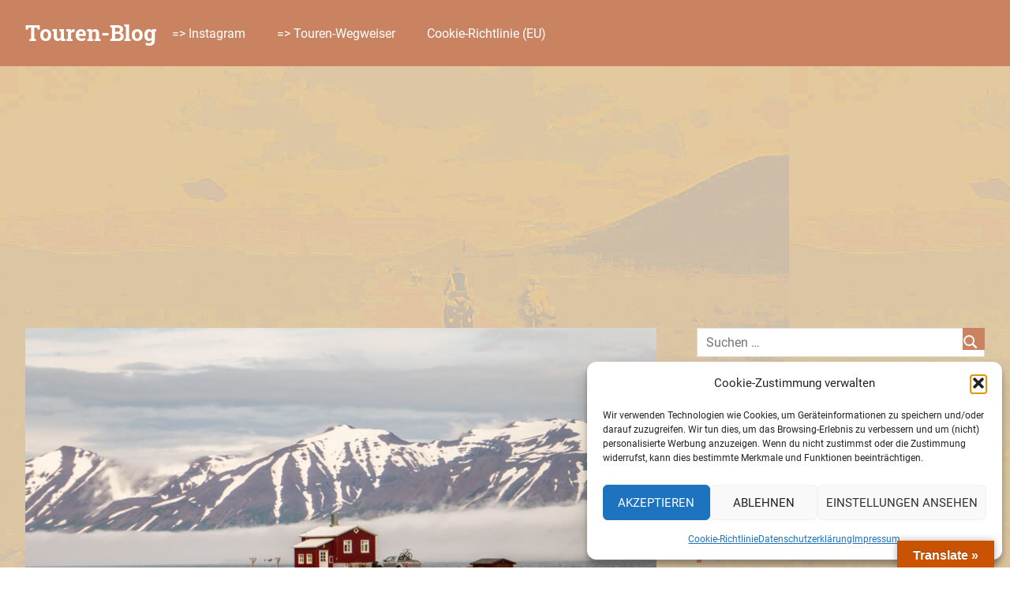

--- FILE ---
content_type: text/html; charset=UTF-8
request_url: https://blog.touren-wegweiser.de/wohnmobil/entlang-der-nordkueste-islands
body_size: 27744
content:
<!DOCTYPE html>
<html lang="de">

<head>
<meta charset="UTF-8">
<meta name="viewport" content="width=device-width, initial-scale=1">
<link rel="shortcut icon" href="https://www.touren-wegweiser.de/Bilder/Symbole/favicon.ico" type="image/x-icon" />

<link rel="profile" href="http://gmpg.org/xfn/11">
<link rel="pingback" href="https://blog.touren-wegweiser.de/xmlrpc.php">

<meta name='robots' content='index, follow, max-image-preview:large, max-snippet:-1, max-video-preview:-1' />

	<!-- This site is optimized with the Yoast SEO plugin v26.6 - https://yoast.com/wordpress/plugins/seo/ -->
	<title>Entlang der Nordküste Islands mit dem Wohnmobil</title>
	<meta name="description" content="Vom Hochland geht es entlang Islands Nordküste Richtung Westen. Wir entdecken herrlich einsame Halbinseln und erreichen Akureyri." />
	<link rel="canonical" href="https://blog.touren-wegweiser.de/wohnmobil/wohnmobil-island-wohnmobil/entlang-der-nordkueste-islands" />
	<meta property="og:locale" content="de_DE" />
	<meta property="og:type" content="article" />
	<meta property="og:title" content="Entlang der Nordküste Islands mit dem Wohnmobil" />
	<meta property="og:description" content="Vom Hochland geht es entlang Islands Nordküste Richtung Westen. Wir entdecken herrlich einsame Halbinseln und erreichen Akureyri." />
	<meta property="og:url" content="https://blog.touren-wegweiser.de/wohnmobil/wohnmobil-island-wohnmobil/entlang-der-nordkueste-islands" />
	<meta property="og:site_name" content="Touren-Blog" />
	<meta property="article:published_time" content="2020-08-07T21:22:08+00:00" />
	<meta property="article:modified_time" content="2023-08-30T15:54:22+00:00" />
	<meta property="og:image" content="https://blog.touren-wegweiser.de/wp-content/uploads/2020/08/P1050431.jpg" />
	<meta property="og:image:width" content="1000" />
	<meta property="og:image:height" content="667" />
	<meta property="og:image:type" content="image/jpeg" />
	<meta name="author" content="annette" />
	<meta name="twitter:card" content="summary_large_image" />
	<meta name="twitter:label1" content="Verfasst von" />
	<meta name="twitter:data1" content="annette" />
	<meta name="twitter:label2" content="Geschätzte Lesezeit" />
	<meta name="twitter:data2" content="20 Minuten" />
	<script type="application/ld+json" class="yoast-schema-graph">{"@context":"https://schema.org","@graph":[{"@type":"WebPage","@id":"https://blog.touren-wegweiser.de/wohnmobil/wohnmobil-island-wohnmobil/entlang-der-nordkueste-islands","url":"https://blog.touren-wegweiser.de/wohnmobil/wohnmobil-island-wohnmobil/entlang-der-nordkueste-islands","name":"Entlang der Nordküste Islands mit dem Wohnmobil","isPartOf":{"@id":"https://blog.touren-wegweiser.de/#website"},"primaryImageOfPage":{"@id":"https://blog.touren-wegweiser.de/wohnmobil/wohnmobil-island-wohnmobil/entlang-der-nordkueste-islands#primaryimage"},"image":{"@id":"https://blog.touren-wegweiser.de/wohnmobil/wohnmobil-island-wohnmobil/entlang-der-nordkueste-islands#primaryimage"},"thumbnailUrl":"https://blog.touren-wegweiser.de/wp-content/uploads/2020/08/P1050431.jpg","datePublished":"2020-08-07T21:22:08+00:00","dateModified":"2023-08-30T15:54:22+00:00","author":{"@id":"https://blog.touren-wegweiser.de/#/schema/person/1f372d10d904913b1f2fde606f76df13"},"description":"Vom Hochland geht es entlang Islands Nordküste Richtung Westen. Wir entdecken herrlich einsame Halbinseln und erreichen Akureyri.","breadcrumb":{"@id":"https://blog.touren-wegweiser.de/wohnmobil/wohnmobil-island-wohnmobil/entlang-der-nordkueste-islands#breadcrumb"},"inLanguage":"de","potentialAction":[{"@type":"ReadAction","target":["https://blog.touren-wegweiser.de/wohnmobil/wohnmobil-island-wohnmobil/entlang-der-nordkueste-islands"]}]},{"@type":"ImageObject","inLanguage":"de","@id":"https://blog.touren-wegweiser.de/wohnmobil/wohnmobil-island-wohnmobil/entlang-der-nordkueste-islands#primaryimage","url":"https://blog.touren-wegweiser.de/wp-content/uploads/2020/08/P1050431.jpg","contentUrl":"https://blog.touren-wegweiser.de/wp-content/uploads/2020/08/P1050431.jpg","width":1000,"height":667},{"@type":"BreadcrumbList","@id":"https://blog.touren-wegweiser.de/wohnmobil/wohnmobil-island-wohnmobil/entlang-der-nordkueste-islands#breadcrumb","itemListElement":[{"@type":"ListItem","position":1,"name":"Startseite","item":"https://blog.touren-wegweiser.de/"},{"@type":"ListItem","position":2,"name":"Entlang der Nordküste Islands"}]},{"@type":"WebSite","@id":"https://blog.touren-wegweiser.de/#website","url":"https://blog.touren-wegweiser.de/","name":"Touren-Blog","description":"Ein Reise-Blog von Olaf und Annette.","potentialAction":[{"@type":"SearchAction","target":{"@type":"EntryPoint","urlTemplate":"https://blog.touren-wegweiser.de/?s={search_term_string}"},"query-input":{"@type":"PropertyValueSpecification","valueRequired":true,"valueName":"search_term_string"}}],"inLanguage":"de"},{"@type":"Person","@id":"https://blog.touren-wegweiser.de/#/schema/person/1f372d10d904913b1f2fde606f76df13","name":"annette","image":{"@type":"ImageObject","inLanguage":"de","@id":"https://blog.touren-wegweiser.de/#/schema/person/image/","url":"https://secure.gravatar.com/avatar/ba434ce3be2a65f2b15f2d812d4e24e8d37cfd5356efd3855447cb1ee7bf9e72?s=96&d=mm&r=g","contentUrl":"https://secure.gravatar.com/avatar/ba434ce3be2a65f2b15f2d812d4e24e8d37cfd5356efd3855447cb1ee7bf9e72?s=96&d=mm&r=g","caption":"annette"},"url":"https://blog.touren-wegweiser.de/author/annette"}]}</script>
	<!-- / Yoast SEO plugin. -->


<link rel='dns-prefetch' href='//translate.google.com' />
<link rel='dns-prefetch' href='//www.googletagmanager.com' />
<link rel='dns-prefetch' href='//pagead2.googlesyndication.com' />
<link rel="alternate" type="application/rss+xml" title="Touren-Blog &raquo; Feed" href="https://blog.touren-wegweiser.de/feed" />
<link rel="alternate" type="application/rss+xml" title="Touren-Blog &raquo; Kommentar-Feed" href="https://blog.touren-wegweiser.de/comments/feed" />
<link rel="alternate" type="application/rss+xml" title="Touren-Blog &raquo; Entlang der Nordküste Islands-Kommentar-Feed" href="https://blog.touren-wegweiser.de/wohnmobil/wohnmobil-island-wohnmobil/entlang-der-nordkueste-islands/feed" />
<link rel="alternate" title="oEmbed (JSON)" type="application/json+oembed" href="https://blog.touren-wegweiser.de/wp-json/oembed/1.0/embed?url=https%3A%2F%2Fblog.touren-wegweiser.de%2Fwohnmobil%2Fwohnmobil-island-wohnmobil%2Fentlang-der-nordkueste-islands" />
<link rel="alternate" title="oEmbed (XML)" type="text/xml+oembed" href="https://blog.touren-wegweiser.de/wp-json/oembed/1.0/embed?url=https%3A%2F%2Fblog.touren-wegweiser.de%2Fwohnmobil%2Fwohnmobil-island-wohnmobil%2Fentlang-der-nordkueste-islands&#038;format=xml" />
<style id='wp-img-auto-sizes-contain-inline-css' type='text/css'>
img:is([sizes=auto i],[sizes^="auto," i]){contain-intrinsic-size:3000px 1500px}
/*# sourceURL=wp-img-auto-sizes-contain-inline-css */
</style>
<link rel='stylesheet' id='gridbox-theme-fonts-css' href='https://blog.touren-wegweiser.de/wp-content/fonts/430e8863cd47629375abe43de7d04db9.css?ver=20201110' type='text/css' media='all' />
<style id='wp-emoji-styles-inline-css' type='text/css'>

	img.wp-smiley, img.emoji {
		display: inline !important;
		border: none !important;
		box-shadow: none !important;
		height: 1em !important;
		width: 1em !important;
		margin: 0 0.07em !important;
		vertical-align: -0.1em !important;
		background: none !important;
		padding: 0 !important;
	}
/*# sourceURL=wp-emoji-styles-inline-css */
</style>
<style id='wp-block-library-inline-css' type='text/css'>
:root{--wp-block-synced-color:#7a00df;--wp-block-synced-color--rgb:122,0,223;--wp-bound-block-color:var(--wp-block-synced-color);--wp-editor-canvas-background:#ddd;--wp-admin-theme-color:#007cba;--wp-admin-theme-color--rgb:0,124,186;--wp-admin-theme-color-darker-10:#006ba1;--wp-admin-theme-color-darker-10--rgb:0,107,160.5;--wp-admin-theme-color-darker-20:#005a87;--wp-admin-theme-color-darker-20--rgb:0,90,135;--wp-admin-border-width-focus:2px}@media (min-resolution:192dpi){:root{--wp-admin-border-width-focus:1.5px}}.wp-element-button{cursor:pointer}:root .has-very-light-gray-background-color{background-color:#eee}:root .has-very-dark-gray-background-color{background-color:#313131}:root .has-very-light-gray-color{color:#eee}:root .has-very-dark-gray-color{color:#313131}:root .has-vivid-green-cyan-to-vivid-cyan-blue-gradient-background{background:linear-gradient(135deg,#00d084,#0693e3)}:root .has-purple-crush-gradient-background{background:linear-gradient(135deg,#34e2e4,#4721fb 50%,#ab1dfe)}:root .has-hazy-dawn-gradient-background{background:linear-gradient(135deg,#faaca8,#dad0ec)}:root .has-subdued-olive-gradient-background{background:linear-gradient(135deg,#fafae1,#67a671)}:root .has-atomic-cream-gradient-background{background:linear-gradient(135deg,#fdd79a,#004a59)}:root .has-nightshade-gradient-background{background:linear-gradient(135deg,#330968,#31cdcf)}:root .has-midnight-gradient-background{background:linear-gradient(135deg,#020381,#2874fc)}:root{--wp--preset--font-size--normal:16px;--wp--preset--font-size--huge:42px}.has-regular-font-size{font-size:1em}.has-larger-font-size{font-size:2.625em}.has-normal-font-size{font-size:var(--wp--preset--font-size--normal)}.has-huge-font-size{font-size:var(--wp--preset--font-size--huge)}.has-text-align-center{text-align:center}.has-text-align-left{text-align:left}.has-text-align-right{text-align:right}.has-fit-text{white-space:nowrap!important}#end-resizable-editor-section{display:none}.aligncenter{clear:both}.items-justified-left{justify-content:flex-start}.items-justified-center{justify-content:center}.items-justified-right{justify-content:flex-end}.items-justified-space-between{justify-content:space-between}.screen-reader-text{border:0;clip-path:inset(50%);height:1px;margin:-1px;overflow:hidden;padding:0;position:absolute;width:1px;word-wrap:normal!important}.screen-reader-text:focus{background-color:#ddd;clip-path:none;color:#444;display:block;font-size:1em;height:auto;left:5px;line-height:normal;padding:15px 23px 14px;text-decoration:none;top:5px;width:auto;z-index:100000}html :where(.has-border-color){border-style:solid}html :where([style*=border-top-color]){border-top-style:solid}html :where([style*=border-right-color]){border-right-style:solid}html :where([style*=border-bottom-color]){border-bottom-style:solid}html :where([style*=border-left-color]){border-left-style:solid}html :where([style*=border-width]){border-style:solid}html :where([style*=border-top-width]){border-top-style:solid}html :where([style*=border-right-width]){border-right-style:solid}html :where([style*=border-bottom-width]){border-bottom-style:solid}html :where([style*=border-left-width]){border-left-style:solid}html :where(img[class*=wp-image-]){height:auto;max-width:100%}:where(figure){margin:0 0 1em}html :where(.is-position-sticky){--wp-admin--admin-bar--position-offset:var(--wp-admin--admin-bar--height,0px)}@media screen and (max-width:600px){html :where(.is-position-sticky){--wp-admin--admin-bar--position-offset:0px}}

/*# sourceURL=wp-block-library-inline-css */
</style><style id='wp-block-heading-inline-css' type='text/css'>
h1:where(.wp-block-heading).has-background,h2:where(.wp-block-heading).has-background,h3:where(.wp-block-heading).has-background,h4:where(.wp-block-heading).has-background,h5:where(.wp-block-heading).has-background,h6:where(.wp-block-heading).has-background{padding:1.25em 2.375em}h1.has-text-align-left[style*=writing-mode]:where([style*=vertical-lr]),h1.has-text-align-right[style*=writing-mode]:where([style*=vertical-rl]),h2.has-text-align-left[style*=writing-mode]:where([style*=vertical-lr]),h2.has-text-align-right[style*=writing-mode]:where([style*=vertical-rl]),h3.has-text-align-left[style*=writing-mode]:where([style*=vertical-lr]),h3.has-text-align-right[style*=writing-mode]:where([style*=vertical-rl]),h4.has-text-align-left[style*=writing-mode]:where([style*=vertical-lr]),h4.has-text-align-right[style*=writing-mode]:where([style*=vertical-rl]),h5.has-text-align-left[style*=writing-mode]:where([style*=vertical-lr]),h5.has-text-align-right[style*=writing-mode]:where([style*=vertical-rl]),h6.has-text-align-left[style*=writing-mode]:where([style*=vertical-lr]),h6.has-text-align-right[style*=writing-mode]:where([style*=vertical-rl]){rotate:180deg}
/*# sourceURL=https://blog.touren-wegweiser.de/wp-includes/blocks/heading/style.min.css */
</style>
<style id='wp-block-paragraph-inline-css' type='text/css'>
.is-small-text{font-size:.875em}.is-regular-text{font-size:1em}.is-large-text{font-size:2.25em}.is-larger-text{font-size:3em}.has-drop-cap:not(:focus):first-letter{float:left;font-size:8.4em;font-style:normal;font-weight:100;line-height:.68;margin:.05em .1em 0 0;text-transform:uppercase}body.rtl .has-drop-cap:not(:focus):first-letter{float:none;margin-left:.1em}p.has-drop-cap.has-background{overflow:hidden}:root :where(p.has-background){padding:1.25em 2.375em}:where(p.has-text-color:not(.has-link-color)) a{color:inherit}p.has-text-align-left[style*="writing-mode:vertical-lr"],p.has-text-align-right[style*="writing-mode:vertical-rl"]{rotate:180deg}
/*# sourceURL=https://blog.touren-wegweiser.de/wp-includes/blocks/paragraph/style.min.css */
</style>
<style id='global-styles-inline-css' type='text/css'>
:root{--wp--preset--aspect-ratio--square: 1;--wp--preset--aspect-ratio--4-3: 4/3;--wp--preset--aspect-ratio--3-4: 3/4;--wp--preset--aspect-ratio--3-2: 3/2;--wp--preset--aspect-ratio--2-3: 2/3;--wp--preset--aspect-ratio--16-9: 16/9;--wp--preset--aspect-ratio--9-16: 9/16;--wp--preset--color--black: #000000;--wp--preset--color--cyan-bluish-gray: #abb8c3;--wp--preset--color--white: #ffffff;--wp--preset--color--pale-pink: #f78da7;--wp--preset--color--vivid-red: #cf2e2e;--wp--preset--color--luminous-vivid-orange: #ff6900;--wp--preset--color--luminous-vivid-amber: #fcb900;--wp--preset--color--light-green-cyan: #7bdcb5;--wp--preset--color--vivid-green-cyan: #00d084;--wp--preset--color--pale-cyan-blue: #8ed1fc;--wp--preset--color--vivid-cyan-blue: #0693e3;--wp--preset--color--vivid-purple: #9b51e0;--wp--preset--color--primary: #4477aa;--wp--preset--color--secondary: #114477;--wp--preset--color--tertiary: #111133;--wp--preset--color--accent: #117744;--wp--preset--color--highlight: #aa445e;--wp--preset--color--light-gray: #dddddd;--wp--preset--color--gray: #999999;--wp--preset--color--dark-gray: #222222;--wp--preset--gradient--vivid-cyan-blue-to-vivid-purple: linear-gradient(135deg,rgb(6,147,227) 0%,rgb(155,81,224) 100%);--wp--preset--gradient--light-green-cyan-to-vivid-green-cyan: linear-gradient(135deg,rgb(122,220,180) 0%,rgb(0,208,130) 100%);--wp--preset--gradient--luminous-vivid-amber-to-luminous-vivid-orange: linear-gradient(135deg,rgb(252,185,0) 0%,rgb(255,105,0) 100%);--wp--preset--gradient--luminous-vivid-orange-to-vivid-red: linear-gradient(135deg,rgb(255,105,0) 0%,rgb(207,46,46) 100%);--wp--preset--gradient--very-light-gray-to-cyan-bluish-gray: linear-gradient(135deg,rgb(238,238,238) 0%,rgb(169,184,195) 100%);--wp--preset--gradient--cool-to-warm-spectrum: linear-gradient(135deg,rgb(74,234,220) 0%,rgb(151,120,209) 20%,rgb(207,42,186) 40%,rgb(238,44,130) 60%,rgb(251,105,98) 80%,rgb(254,248,76) 100%);--wp--preset--gradient--blush-light-purple: linear-gradient(135deg,rgb(255,206,236) 0%,rgb(152,150,240) 100%);--wp--preset--gradient--blush-bordeaux: linear-gradient(135deg,rgb(254,205,165) 0%,rgb(254,45,45) 50%,rgb(107,0,62) 100%);--wp--preset--gradient--luminous-dusk: linear-gradient(135deg,rgb(255,203,112) 0%,rgb(199,81,192) 50%,rgb(65,88,208) 100%);--wp--preset--gradient--pale-ocean: linear-gradient(135deg,rgb(255,245,203) 0%,rgb(182,227,212) 50%,rgb(51,167,181) 100%);--wp--preset--gradient--electric-grass: linear-gradient(135deg,rgb(202,248,128) 0%,rgb(113,206,126) 100%);--wp--preset--gradient--midnight: linear-gradient(135deg,rgb(2,3,129) 0%,rgb(40,116,252) 100%);--wp--preset--font-size--small: 13px;--wp--preset--font-size--medium: 20px;--wp--preset--font-size--large: 36px;--wp--preset--font-size--x-large: 42px;--wp--preset--spacing--20: 0.44rem;--wp--preset--spacing--30: 0.67rem;--wp--preset--spacing--40: 1rem;--wp--preset--spacing--50: 1.5rem;--wp--preset--spacing--60: 2.25rem;--wp--preset--spacing--70: 3.38rem;--wp--preset--spacing--80: 5.06rem;--wp--preset--shadow--natural: 6px 6px 9px rgba(0, 0, 0, 0.2);--wp--preset--shadow--deep: 12px 12px 50px rgba(0, 0, 0, 0.4);--wp--preset--shadow--sharp: 6px 6px 0px rgba(0, 0, 0, 0.2);--wp--preset--shadow--outlined: 6px 6px 0px -3px rgb(255, 255, 255), 6px 6px rgb(0, 0, 0);--wp--preset--shadow--crisp: 6px 6px 0px rgb(0, 0, 0);}:where(.is-layout-flex){gap: 0.5em;}:where(.is-layout-grid){gap: 0.5em;}body .is-layout-flex{display: flex;}.is-layout-flex{flex-wrap: wrap;align-items: center;}.is-layout-flex > :is(*, div){margin: 0;}body .is-layout-grid{display: grid;}.is-layout-grid > :is(*, div){margin: 0;}:where(.wp-block-columns.is-layout-flex){gap: 2em;}:where(.wp-block-columns.is-layout-grid){gap: 2em;}:where(.wp-block-post-template.is-layout-flex){gap: 1.25em;}:where(.wp-block-post-template.is-layout-grid){gap: 1.25em;}.has-black-color{color: var(--wp--preset--color--black) !important;}.has-cyan-bluish-gray-color{color: var(--wp--preset--color--cyan-bluish-gray) !important;}.has-white-color{color: var(--wp--preset--color--white) !important;}.has-pale-pink-color{color: var(--wp--preset--color--pale-pink) !important;}.has-vivid-red-color{color: var(--wp--preset--color--vivid-red) !important;}.has-luminous-vivid-orange-color{color: var(--wp--preset--color--luminous-vivid-orange) !important;}.has-luminous-vivid-amber-color{color: var(--wp--preset--color--luminous-vivid-amber) !important;}.has-light-green-cyan-color{color: var(--wp--preset--color--light-green-cyan) !important;}.has-vivid-green-cyan-color{color: var(--wp--preset--color--vivid-green-cyan) !important;}.has-pale-cyan-blue-color{color: var(--wp--preset--color--pale-cyan-blue) !important;}.has-vivid-cyan-blue-color{color: var(--wp--preset--color--vivid-cyan-blue) !important;}.has-vivid-purple-color{color: var(--wp--preset--color--vivid-purple) !important;}.has-black-background-color{background-color: var(--wp--preset--color--black) !important;}.has-cyan-bluish-gray-background-color{background-color: var(--wp--preset--color--cyan-bluish-gray) !important;}.has-white-background-color{background-color: var(--wp--preset--color--white) !important;}.has-pale-pink-background-color{background-color: var(--wp--preset--color--pale-pink) !important;}.has-vivid-red-background-color{background-color: var(--wp--preset--color--vivid-red) !important;}.has-luminous-vivid-orange-background-color{background-color: var(--wp--preset--color--luminous-vivid-orange) !important;}.has-luminous-vivid-amber-background-color{background-color: var(--wp--preset--color--luminous-vivid-amber) !important;}.has-light-green-cyan-background-color{background-color: var(--wp--preset--color--light-green-cyan) !important;}.has-vivid-green-cyan-background-color{background-color: var(--wp--preset--color--vivid-green-cyan) !important;}.has-pale-cyan-blue-background-color{background-color: var(--wp--preset--color--pale-cyan-blue) !important;}.has-vivid-cyan-blue-background-color{background-color: var(--wp--preset--color--vivid-cyan-blue) !important;}.has-vivid-purple-background-color{background-color: var(--wp--preset--color--vivid-purple) !important;}.has-black-border-color{border-color: var(--wp--preset--color--black) !important;}.has-cyan-bluish-gray-border-color{border-color: var(--wp--preset--color--cyan-bluish-gray) !important;}.has-white-border-color{border-color: var(--wp--preset--color--white) !important;}.has-pale-pink-border-color{border-color: var(--wp--preset--color--pale-pink) !important;}.has-vivid-red-border-color{border-color: var(--wp--preset--color--vivid-red) !important;}.has-luminous-vivid-orange-border-color{border-color: var(--wp--preset--color--luminous-vivid-orange) !important;}.has-luminous-vivid-amber-border-color{border-color: var(--wp--preset--color--luminous-vivid-amber) !important;}.has-light-green-cyan-border-color{border-color: var(--wp--preset--color--light-green-cyan) !important;}.has-vivid-green-cyan-border-color{border-color: var(--wp--preset--color--vivid-green-cyan) !important;}.has-pale-cyan-blue-border-color{border-color: var(--wp--preset--color--pale-cyan-blue) !important;}.has-vivid-cyan-blue-border-color{border-color: var(--wp--preset--color--vivid-cyan-blue) !important;}.has-vivid-purple-border-color{border-color: var(--wp--preset--color--vivid-purple) !important;}.has-vivid-cyan-blue-to-vivid-purple-gradient-background{background: var(--wp--preset--gradient--vivid-cyan-blue-to-vivid-purple) !important;}.has-light-green-cyan-to-vivid-green-cyan-gradient-background{background: var(--wp--preset--gradient--light-green-cyan-to-vivid-green-cyan) !important;}.has-luminous-vivid-amber-to-luminous-vivid-orange-gradient-background{background: var(--wp--preset--gradient--luminous-vivid-amber-to-luminous-vivid-orange) !important;}.has-luminous-vivid-orange-to-vivid-red-gradient-background{background: var(--wp--preset--gradient--luminous-vivid-orange-to-vivid-red) !important;}.has-very-light-gray-to-cyan-bluish-gray-gradient-background{background: var(--wp--preset--gradient--very-light-gray-to-cyan-bluish-gray) !important;}.has-cool-to-warm-spectrum-gradient-background{background: var(--wp--preset--gradient--cool-to-warm-spectrum) !important;}.has-blush-light-purple-gradient-background{background: var(--wp--preset--gradient--blush-light-purple) !important;}.has-blush-bordeaux-gradient-background{background: var(--wp--preset--gradient--blush-bordeaux) !important;}.has-luminous-dusk-gradient-background{background: var(--wp--preset--gradient--luminous-dusk) !important;}.has-pale-ocean-gradient-background{background: var(--wp--preset--gradient--pale-ocean) !important;}.has-electric-grass-gradient-background{background: var(--wp--preset--gradient--electric-grass) !important;}.has-midnight-gradient-background{background: var(--wp--preset--gradient--midnight) !important;}.has-small-font-size{font-size: var(--wp--preset--font-size--small) !important;}.has-medium-font-size{font-size: var(--wp--preset--font-size--medium) !important;}.has-large-font-size{font-size: var(--wp--preset--font-size--large) !important;}.has-x-large-font-size{font-size: var(--wp--preset--font-size--x-large) !important;}
/*# sourceURL=global-styles-inline-css */
</style>

<style id='classic-theme-styles-inline-css' type='text/css'>
/*! This file is auto-generated */
.wp-block-button__link{color:#fff;background-color:#32373c;border-radius:9999px;box-shadow:none;text-decoration:none;padding:calc(.667em + 2px) calc(1.333em + 2px);font-size:1.125em}.wp-block-file__button{background:#32373c;color:#fff;text-decoration:none}
/*# sourceURL=/wp-includes/css/classic-themes.min.css */
</style>
<link rel='stylesheet' id='google-language-translator-css' href='https://blog.touren-wegweiser.de/wp-content/plugins/google-language-translator/css/style.css?ver=6.0.20' type='text/css' media='' />
<link rel='stylesheet' id='glt-toolbar-styles-css' href='https://blog.touren-wegweiser.de/wp-content/plugins/google-language-translator/css/toolbar.css?ver=6.0.20' type='text/css' media='' />
<link rel='stylesheet' id='cmplz-general-css' href='https://blog.touren-wegweiser.de/wp-content/plugins/complianz-gdpr/assets/css/cookieblocker.min.css?ver=1767518193' type='text/css' media='all' />
<link rel='stylesheet' id='gridbox-stylesheet-css' href='https://blog.touren-wegweiser.de/wp-content/themes/child-themes-gridbox-neu/style.css?ver=1.0' type='text/css' media='all' />
<style id='gridbox-stylesheet-inline-css' type='text/css'>
.site-description { position: absolute; clip: rect(1px, 1px, 1px, 1px); width: 1px; height: 1px; overflow: hidden; }
/*# sourceURL=gridbox-stylesheet-inline-css */
</style>
<link rel='stylesheet' id='gridbox-safari-flexbox-fixes-css' href='https://blog.touren-wegweiser.de/wp-content/themes/gridbox/assets/css/safari-flexbox-fixes.css?ver=20200420' type='text/css' media='all' />
<link rel='stylesheet' id='newsletter-css' href='https://blog.touren-wegweiser.de/wp-content/plugins/newsletter/style.css?ver=9.1.0' type='text/css' media='all' />
<script type="text/javascript" src="https://blog.touren-wegweiser.de/wp-includes/js/jquery/jquery.min.js?ver=3.7.1" id="jquery-core-js"></script>
<script type="text/javascript" src="https://blog.touren-wegweiser.de/wp-includes/js/jquery/jquery-migrate.min.js?ver=3.4.1" id="jquery-migrate-js"></script>
<script type="text/javascript" src="https://blog.touren-wegweiser.de/wp-content/themes/gridbox/assets/js/svgxuse.min.js?ver=1.2.6" id="svgxuse-js"></script>

<!-- Google Tag (gtac.js) durch Site-Kit hinzugefügt -->
<!-- Von Site Kit hinzugefügtes Google-Analytics-Snippet -->
<script type="text/javascript" src="https://www.googletagmanager.com/gtag/js?id=GT-WVCFQVF" id="google_gtagjs-js" async></script>
<script type="text/javascript" id="google_gtagjs-js-after">
/* <![CDATA[ */
window.dataLayer = window.dataLayer || [];function gtag(){dataLayer.push(arguments);}
gtag("set","linker",{"domains":["blog.touren-wegweiser.de"]});
gtag("js", new Date());
gtag("set", "developer_id.dZTNiMT", true);
gtag("config", "GT-WVCFQVF");
//# sourceURL=google_gtagjs-js-after
/* ]]> */
</script>
<link rel="https://api.w.org/" href="https://blog.touren-wegweiser.de/wp-json/" /><link rel="alternate" title="JSON" type="application/json" href="https://blog.touren-wegweiser.de/wp-json/wp/v2/posts/2331" /><link rel="EditURI" type="application/rsd+xml" title="RSD" href="https://blog.touren-wegweiser.de/xmlrpc.php?rsd" />
<meta name="generator" content="WordPress 6.9" />
<link rel='shortlink' href='https://blog.touren-wegweiser.de/?p=2331' />
<style>p.hello{font-size:12px;color:darkgray;}#google_language_translator,#flags{text-align:left;}#google_language_translator{clear:both;}#flags{width:165px;}#flags a{display:inline-block;margin-right:2px;}#google_language_translator{width:auto!important;}div.skiptranslate.goog-te-gadget{display:inline!important;}.goog-tooltip{display: none!important;}.goog-tooltip:hover{display: none!important;}.goog-text-highlight{background-color:transparent!important;border:none!important;box-shadow:none!important;}#google_language_translator select.goog-te-combo{color:#32373c;}#google_language_translator{color:transparent;}body{top:0px!important;}#goog-gt-{display:none!important;}font font{background-color:transparent!important;box-shadow:none!important;position:initial!important;}#glt-translate-trigger > span{color:#ffffff;}#glt-translate-trigger{background:#c95300;}.goog-te-gadget .goog-te-combo{width:100%;}</style><meta name="generator" content="Site Kit by Google 1.170.0" />        <style type="text/css" id="pf-main-css">
            
				@media screen {
					.printfriendly {
						z-index: 1000; position: relative
					}
					.printfriendly a, .printfriendly a:link, .printfriendly a:visited, .printfriendly a:hover, .printfriendly a:active {
						font-weight: 600;
						cursor: pointer;
						text-decoration: none;
						border: none;
						-webkit-box-shadow: none;
						-moz-box-shadow: none;
						box-shadow: none;
						outline:none;
						font-size: 14px !important;
						color: #3AAA11 !important;
					}
					.printfriendly.pf-alignleft {
						float: left;
					}
					.printfriendly.pf-alignright {
						float: right;
					}
					.printfriendly.pf-aligncenter {
						justify-content: center;
						display: flex; align-items: center;
					}
				}

				.pf-button-img {
					border: none;
					-webkit-box-shadow: none;
					-moz-box-shadow: none;
					box-shadow: none;
					padding: 0;
					margin: 0;
					display: inline;
					vertical-align: middle;
				}

				img.pf-button-img + .pf-button-text {
					margin-left: 6px;
				}

				@media print {
					.printfriendly {
						display: none;
					}
				}
				        </style>

            
        <style type="text/css" id="pf-excerpt-styles">
          .pf-button.pf-button-excerpt {
              display: none;
           }
        </style>

            <script type="text/javascript">
(function(url){
	if(/(?:Chrome\/26\.0\.1410\.63 Safari\/537\.31|WordfenceTestMonBot)/.test(navigator.userAgent)){ return; }
	var addEvent = function(evt, handler) {
		if (window.addEventListener) {
			document.addEventListener(evt, handler, false);
		} else if (window.attachEvent) {
			document.attachEvent('on' + evt, handler);
		}
	};
	var removeEvent = function(evt, handler) {
		if (window.removeEventListener) {
			document.removeEventListener(evt, handler, false);
		} else if (window.detachEvent) {
			document.detachEvent('on' + evt, handler);
		}
	};
	var evts = 'contextmenu dblclick drag dragend dragenter dragleave dragover dragstart drop keydown keypress keyup mousedown mousemove mouseout mouseover mouseup mousewheel scroll'.split(' ');
	var logHuman = function() {
		if (window.wfLogHumanRan) { return; }
		window.wfLogHumanRan = true;
		var wfscr = document.createElement('script');
		wfscr.type = 'text/javascript';
		wfscr.async = true;
		wfscr.src = url + '&r=' + Math.random();
		(document.getElementsByTagName('head')[0]||document.getElementsByTagName('body')[0]).appendChild(wfscr);
		for (var i = 0; i < evts.length; i++) {
			removeEvent(evts[i], logHuman);
		}
	};
	for (var i = 0; i < evts.length; i++) {
		addEvent(evts[i], logHuman);
	}
})('//blog.touren-wegweiser.de/?wordfence_lh=1&hid=3EB3E84C6097A0BC38658281392C1B6E');
</script>			<style>.cmplz-hidden {
					display: none !important;
				}</style>
<!-- Durch Site Kit hinzugefügte Google AdSense Metatags -->
<meta name="google-adsense-platform-account" content="ca-host-pub-2644536267352236">
<meta name="google-adsense-platform-domain" content="sitekit.withgoogle.com">
<!-- Beende durch Site Kit hinzugefügte Google AdSense Metatags -->
<style type="text/css">.recentcomments a{display:inline !important;padding:0 !important;margin:0 !important;}</style><style type="text/css" id="custom-background-css">
body.custom-background { background-image: url("https://blog.touren-wegweiser.de/wp-content/uploads/2017/06/DSCF0141e5.jpg"); background-position: left top; background-size: auto; background-repeat: repeat; background-attachment: scroll; }
</style>
	
<!-- Von Site Kit hinzugefügtes Google-AdSense-Snippet -->
<script type="text/javascript" async="async" src="https://pagead2.googlesyndication.com/pagead/js/adsbygoogle.js?client=ca-pub-7504575251080459&amp;host=ca-host-pub-2644536267352236" crossorigin="anonymous"></script>

<!-- Ende des von Site Kit hinzugefügten Google-AdSense-Snippets -->
<link rel="icon" href="https://blog.touren-wegweiser.de/wp-content/uploads/2023/08/cropped-Favicon-32x32.png" sizes="32x32" />
<link rel="icon" href="https://blog.touren-wegweiser.de/wp-content/uploads/2023/08/cropped-Favicon-192x192.png" sizes="192x192" />
<link rel="apple-touch-icon" href="https://blog.touren-wegweiser.de/wp-content/uploads/2023/08/cropped-Favicon-180x180.png" />
<meta name="msapplication-TileImage" content="https://blog.touren-wegweiser.de/wp-content/uploads/2023/08/cropped-Favicon-270x270.png" />




</head>

<body data-cmplz=1 class="wp-singular post-template-default single single-post postid-2331 single-format-standard custom-background wp-embed-responsive wp-theme-gridbox wp-child-theme-child-themes-gridbox-neu user-registration-page ur-settings-sidebar-show post-layout-three-columns post-layout-columns">

	<div id="page" class="hfeed site">

		<a class="skip-link screen-reader-text" href="#content">Zum Inhalt springen</a>

		
		<header id="masthead" class="site-header clearfix" role="banner">

			<div class="header-main container clearfix">

				<div id="logo" class="site-branding clearfix">

										
			<p class="site-title"><a href="https://blog.touren-wegweiser.de/" rel="home">Touren-Blog</a></p>

								
			<p class="site-description">Ein Reise-Blog von Olaf und Annette.</p>

			
				</div><!-- .site-branding -->

				<nav id="main-navigation" class="primary-navigation navigation clearfix" role="navigation">
					<ul id="menu-menuoben" class="main-navigation-menu"><li id="menu-item-15" class="menu-item menu-item-type-custom menu-item-object-custom menu-item-15"><a href="https://www.instagram.com/olafontrip?utm_source=qr&#038;igsh=dGlpbmJubmhiM3R6">=> Instagram</a></li>
<li id="menu-item-10" class="menu-item menu-item-type-custom menu-item-object-custom menu-item-10"><a href="https://www.touren-wegweiser.de" title="zu den Reisebeschreibungen im Touren-Wegweiser">=> Touren-Wegweiser</a></li>
<li id="menu-item-7222" class="menu-item menu-item-type-post_type menu-item-object-page menu-item-7222"><a href="https://blog.touren-wegweiser.de/cookie-richtlinie-eu">Cookie-Richtlinie (EU)</a></li>
</ul>				</nav><!-- #main-navigation -->

			</div><!-- .header-main -->

		</header><!-- #masthead -->

		
		        


		<div id="content" class="site-content container clearfix">

	<section id="primary" class="content-single content-area">
		<main id="main" class="site-main" role="main">

		
<article id="post-2331" class="post-2331 post type-post status-publish format-standard has-post-thumbnail hentry category-wohnmobil category-wohnmobil-island-wohnmobil">

	<img width="800" height="500" src="https://blog.touren-wegweiser.de/wp-content/uploads/2020/08/P1050431-800x500.jpg" class="attachment-post-thumbnail size-post-thumbnail wp-post-image" alt="" decoding="async" fetchpriority="high" />
	<header class="entry-header">

		<h1 class="entry-title">Entlang der Nordküste Islands</h1>
		<div class="entry-meta"><span class="meta-date"><a href="https://blog.touren-wegweiser.de/wohnmobil/wohnmobil-island-wohnmobil/entlang-der-nordkueste-islands" title="23:22" rel="bookmark"><time class="entry-date published updated" datetime="2020-08-07T23:22:08+02:00">7. August 2020</time></a></span><span class="meta-author"> <span class="author vcard"><a class="url fn n" href="https://blog.touren-wegweiser.de/author/annette" title="Alle Beiträge von annette anzeigen" rel="author">annette</a></span></span><span class="meta-category"> <a href="https://blog.touren-wegweiser.de/category/wohnmobil" rel="category tag">Wohnmobil</a>, <a href="https://blog.touren-wegweiser.de/category/wohnmobil/wohnmobil-island-wohnmobil" rel="category tag">Wohnmobil Island</a></span></div>
	</header><!-- .entry-header -->

	<div class="entry-content clearfix">

		<div class="pf-content">
<p>Unsere dritte Woche auf Island und wir werden heimisch. Nicht nur die einmalige Schönheit der Natur begeistert uns, wir mögen auch sehr die pragmatische Lebenseinstellung der Isländer, die auf Äußerlichkeiten wenig Wert zu legen scheinen. Das gilt für das eigene Erscheinungsbild ebenso wie für das Essen, die Stadtgestaltung oder das Auto. Hauptsache, es ist funktionell. Außerdem werden bei den freiheitsliebenden Isländern Eigenveranwortung und Selbstständigkeit groß geschrieben. Hier findet man auf den Campingplätzen Gott sei Dank noch keinen Schilderwald von Ge- und Verboten. Auch an den teilweise nicht ungefährlichen Naturspektakeln, wie Wasserfällen Vogelfelsen, Geysiren oder heißen Schlammtöpfen, fehlen in der Regel Absperrungen. Es gibt, wenn überhaupt, ein Schild, das auf die potentiellen Gefahren hinweist. Wer nicht aufpasst, ist dann selber schuld. Keine Gängelei und Bevormundung, die uns in Europa, den USA oder Neuseeland so oft auf die Nerven geht.</p>



<figure id="attachment_2354" aria-describedby="caption-attachment-2354" style="width: 750px" class="wp-caption alignnone"><img decoding="async" class="wp-image-2354 size-full" src="https://blog.touren-wegweiser.de/wp-content/uploads/2020/08/karte-island-4422913297.png" alt="Unsere Route entlang Islands Nordküste" width="750" height="592" srcset="https://blog.touren-wegweiser.de/wp-content/uploads/2020/08/karte-island-4422913297.png 750w, https://blog.touren-wegweiser.de/wp-content/uploads/2020/08/karte-island-4422913297-300x237.png 300w" sizes="(max-width: 750px) 100vw, 750px" /><figcaption id="caption-attachment-2354" class="wp-caption-text">Unsere Route entlang Islands Nordküste</figcaption></figure>

<h2 class="wp-block-heading">Zurück zum Meer</h2>

<p>Am 1. 8. sagen wir den verwaisten Polarfuchswelpen, die an der Farm Mödrudalur großgezogen werden, auf Wiedersehen und rollen in Richtung Norden. Noch einmal statten wir den Wasserfällen der Jökulsá á Fjöllum einen Besuch ab, dieses Mal jedoch vom östlichen Flussufer. Hier können wir wirklich bis an das Ufer und die Abbruchkante des Dettifoss herangehen und so macht der Wasserfall noch einen viel größeren Eindruck auf uns als von der gegenüberliegenden Seite. Nur einen Meter von uns entfernt rauschen die schäumenden Wassermassen, um dann unmittelbar in der brodelnden Tiefe zu verschwinden. Was für eine ungezähmte Naturgewalt, faszinierend und furchterregend zugleich. Bezeichnend ist, dass es hier keinerlei Absperrungen gibt, obwohl ein Sturz ins Wasser unweigerlich tödlich wäre. Jeder muss eben selber entscheiden, wie nahe er dem Fluss kommen will und tut dies auf eigenes Risiko. Wer hineinfällt ist selber schuld, denn nasse Uferfelsen sind nun einmal rutschig oder können unterspült sein. Das weiß doch jedes Kind in Island.</p>
<figure id="attachment_2365" aria-describedby="caption-attachment-2365" style="width: 1000px" class="wp-caption alignnone"><img decoding="async" class="wp-image-2365 size-full" src="https://blog.touren-wegweiser.de/wp-content/uploads/2020/08/p1050148668130243.jpg" alt="Polarfüchse in Mödrudalur" width="1000" height="667" srcset="https://blog.touren-wegweiser.de/wp-content/uploads/2020/08/p1050148668130243.jpg 1000w, https://blog.touren-wegweiser.de/wp-content/uploads/2020/08/p1050148668130243-300x200.jpg 300w, https://blog.touren-wegweiser.de/wp-content/uploads/2020/08/p1050148668130243-768x512.jpg 768w" sizes="(max-width: 1000px) 100vw, 1000px" /><figcaption id="caption-attachment-2365" class="wp-caption-text">Polarfüchse in Mödrudalur</figcaption></figure>

<figure style="width: 1000px" class="wp-caption alignnone"><img loading="lazy" decoding="async" class="wp-image-2359 size-full" src="https://blog.touren-wegweiser.de/wp-content/uploads/2020/08/p1050320230667335.jpg" width="1000" height="667" srcset="https://blog.touren-wegweiser.de/wp-content/uploads/2020/08/p1050320230667335.jpg 1000w, https://blog.touren-wegweiser.de/wp-content/uploads/2020/08/p1050320230667335-300x200.jpg 300w, https://blog.touren-wegweiser.de/wp-content/uploads/2020/08/p1050320230667335-768x512.jpg 768w" sizes="auto, (max-width: 1000px) 100vw, 1000px" /><figcaption class="wp-caption-text">Am Dettifoss</figcaption></figure>
<figure id="attachment_2369" aria-describedby="caption-attachment-2369" style="width: 1000px" class="wp-caption aligncenter"><img loading="lazy" decoding="async" class="wp-image-2369 size-full" src="https://blog.touren-wegweiser.de/wp-content/uploads/2020/08/p1050339-panorama1296895277.jpg" alt="" width="1000" height="223" srcset="https://blog.touren-wegweiser.de/wp-content/uploads/2020/08/p1050339-panorama1296895277.jpg 1000w, https://blog.touren-wegweiser.de/wp-content/uploads/2020/08/p1050339-panorama1296895277-300x67.jpg 300w, https://blog.touren-wegweiser.de/wp-content/uploads/2020/08/p1050339-panorama1296895277-768x171.jpg 768w" sizes="auto, (max-width: 1000px) 100vw, 1000px" /><figcaption id="caption-attachment-2369" class="wp-caption-text">Steilküste auf dem Weg nach Husavik</figcaption></figure>

<figure id="attachment_2367" aria-describedby="caption-attachment-2367" style="width: 1000px" class="wp-caption alignnone"><img loading="lazy" decoding="async" class="wp-image-2367 size-full" src="https://blog.touren-wegweiser.de/wp-content/uploads/2020/08/p1050350767796441.jpg" alt="" width="1000" height="667" srcset="https://blog.touren-wegweiser.de/wp-content/uploads/2020/08/p1050350767796441.jpg 1000w, https://blog.touren-wegweiser.de/wp-content/uploads/2020/08/p1050350767796441-300x200.jpg 300w, https://blog.touren-wegweiser.de/wp-content/uploads/2020/08/p1050350767796441-768x512.jpg 768w" sizes="auto, (max-width: 1000px) 100vw, 1000px" /><figcaption id="caption-attachment-2367" class="wp-caption-text">Im Hafen von Husavik</figcaption></figure>
<p>Unsere weitere Fahrt folgt der Jökulsá á Fjöllum bis zum Meer und dann Richtung Westen entlang der wunderbaren Steilküste nach Husavik. Der Ort mit seinen 2200 Einwohnern ist schon eine richtige Stadt und DER Hotspot für Walbeobachtungen. Das Zentrum ist der kleine Hafen, direkt dahinter drei oder vier Lokale mit Terrassen, die bei dem warmen Wetter mit ca. 16 Grad gut besucht sind. Stark nachgefragt sind, trotz der hohen Preise, auch die Fahrten mit einem Kutter zu den Walen im Fjord. Hier ist also für isländische Verhältnisse richtig High Live, doch uns begeistert die knapp 100 Meter “Flaniermeile“ nur mäßig.</p>



<p>Ungefähr 20 Kilometer hinter Husavik rollen wir auf den Campingplatz Heidabaer. Nach einer Woche ist mal wieder eine Dusche fällig und auch die Kleidung muss gewaschen werden. An diesem ersten Wochenende im August ist ganz Island unterwegs, denn der folgende Montag ist ein Feiertag. So treffen sich Familien und Freunde traditionell überall auf den Campingplätzen, es wird gegrillt und gefeiert. Man kann dem Trubel nicht entfliehen, bekommt aber dafür auch einen guten Einblick in das isländische Familienleben.</p>



<h2 class="wp-block-heading">Pistenfahrt mit Hindernissen</h2>



<p>Am nächsten Tag geht die Fahrt weiter entlang der Küste. Die Landschaft wird immer grüner mit herrlichen Wiesen für die zahlreichen Schafe und Islandpferde und sogar richtigen kleinen Wäldern, Ergebnis der systematisch betriebenen Aufforstung. Und sogar Kartoffeln werden angebaut. Es gibt keine Orte, aber viele Bauernhöfe, die im Abstand von ca. einem Kilometer auseinander liegen. Ein längeres Stück fahren wir auf der Ringstraße 1 und schwelgen in Erinnerungen an unsere Radtour vor 12 Jahren, als wir hier schon einmal unterwegs waren. Allerdings hat nun sogar im Norden der Autoverkehr so zugenommen, dass wir als Radfahrer nur wenig Spaß haben würden.</p>
<figure style="width: 1000px" class="wp-caption alignnone"><img loading="lazy" decoding="async" class="wp-image-2371 size-full" src="https://blog.touren-wegweiser.de/wp-content/uploads/2020/08/p10503611503833920.jpg" width="1000" height="667" srcset="https://blog.touren-wegweiser.de/wp-content/uploads/2020/08/p10503611503833920.jpg 1000w, https://blog.touren-wegweiser.de/wp-content/uploads/2020/08/p10503611503833920-300x200.jpg 300w, https://blog.touren-wegweiser.de/wp-content/uploads/2020/08/p10503611503833920-768x512.jpg 768w" sizes="auto, (max-width: 1000px) 100vw, 1000px" /><figcaption class="wp-caption-text">Grüne Täler und Wälder &#8211; auch das ist Island</figcaption></figure>
<p>Schließlich biegen wir auf die ungeteerte und kaum befahrene Straße 835 zum kleinen Ort Grenivik ab. Doch vorher wagen wir noch einen Abstecher auf die Piste F899, die 33 Kilometer durch ein herrliches Gebirgstal bis zum Meer führt. Steile, schnee- und gletscherbedeckte Berge begrenzen das üppig grüne Tal, in dem nur Schafe wohnen. Zahlreiche kleine Bäche strömen von den Hängen und vereinigen sich zu einem Gebirgsfluss. Der Feldweg F899 windet sich am Hang entlang, die kleinen Furten sind leicht zu durchfahren. Doch dann geht es hinter der Wasserscheide hinunter in den Talgrund und vor der Querung des nächsten Flusses kapitulieren wir. Olaf watet einige Male durch das eiskalte Wasser, um Tiefe, Strömung und Untergrund zu prüfen. Nein, diese Furt ist nichts für unseren Sandfloh. Aus einem VW-Bus wird trotz 4WD und Höherlegen eben kein Geländewagen.</p>
<figure style="width: 1000px" class="wp-caption alignnone"><img loading="lazy" decoding="async" class="size-full wp-image-2373" src="https://blog.touren-wegweiser.de/wp-content/uploads/2020/08/p1050367-panorama1610055623.jpg" width="1000" height="396" srcset="https://blog.touren-wegweiser.de/wp-content/uploads/2020/08/p1050367-panorama1610055623.jpg 1000w, https://blog.touren-wegweiser.de/wp-content/uploads/2020/08/p1050367-panorama1610055623-300x119.jpg 300w, https://blog.touren-wegweiser.de/wp-content/uploads/2020/08/p1050367-panorama1610055623-768x304.jpg 768w" sizes="auto, (max-width: 1000px) 100vw, 1000px" /><figcaption class="wp-caption-text">Auf der Piste F 899</figcaption></figure>

<figure style="width: 1000px" class="wp-caption alignnone"><img loading="lazy" decoding="async" class="wp-image-2375 size-full" src="https://blog.touren-wegweiser.de/wp-content/uploads/2020/08/p1050374365455771.jpg" width="1000" height="667" srcset="https://blog.touren-wegweiser.de/wp-content/uploads/2020/08/p1050374365455771.jpg 1000w, https://blog.touren-wegweiser.de/wp-content/uploads/2020/08/p1050374365455771-300x200.jpg 300w, https://blog.touren-wegweiser.de/wp-content/uploads/2020/08/p1050374365455771-768x512.jpg 768w" sizes="auto, (max-width: 1000px) 100vw, 1000px" /><figcaption class="wp-caption-text">Diese Furt ist für uns zu schwierig</figcaption></figure>
<figure style="width: 1000px" class="wp-caption alignnone"><img loading="lazy" decoding="async" class="size-full wp-image-2377" src="https://blog.touren-wegweiser.de/wp-content/uploads/2020/08/p10503831492645978.jpg" width="1000" height="667" srcset="https://blog.touren-wegweiser.de/wp-content/uploads/2020/08/p10503831492645978.jpg 1000w, https://blog.touren-wegweiser.de/wp-content/uploads/2020/08/p10503831492645978-300x200.jpg 300w, https://blog.touren-wegweiser.de/wp-content/uploads/2020/08/p10503831492645978-768x512.jpg 768w" sizes="auto, (max-width: 1000px) 100vw, 1000px" /><figcaption class="wp-caption-text">Traumhafter Stellplatz am Eyjarfjödur</figcaption></figure>

<p>Doch der nächste Fjord, der herrliche Eyjarfjödur entschädigt uns reichlich. Kurz hinter Grenivik finden wir einen idealen Stellplatz mit Panoramablick auf den Fjord und die schneebdeckten Berge. Leider sehen wir aber keine Buckelwale, die sich öfters hier aufhalten sollen. Ein dreistündiger Spaziergang über Schafsweiden entlang des Fjordes Richtung offenes Meer rundet den Tag ab. Ein schöner, ruhiger Ort, wohltuend nach dem Rummel in Heidabaer. Außer dem Rauschen der Wellen ist kein Laut zu hören.</p>



<h2 class="wp-block-heading">Im Großstadtdschungel</h2>



<p>Nur eine halbe Stunde Autofahrt sind es von Grenivik bis Akureyri, der zweitgrößten Stadt Islands. Obwohl nur knapp über 12.000 Menschen hier leben, gibt es so etwas wie urbanes Flair. Wir bummeln durch die 500 Meter lange Fußgängerzone mit ihren Läden und Restaurants, vorbei am Kino, dem Theater, der neuen Konzert- und Kulturhalle. Sogar eine Universität und ein Kunstmuseum hat die Stadt. Und es gibt richtig hohe Bäume in den Gärten und Straßen. Am besten gefällt uns der Botanische Garten, eine blühende Oase mit Rosen und bunten Sommerblumen. Und das nur knapp 100 Kilometer südlich des Polarkreises, also etwa auf gleicher Höhe wie Nordsibirien oder Alaska. Der Golfstrom und die besonders geschützte Lage am Ende des Fjordes bescheren der Stadt ein außergewöhnlich mildes Klima.<img loading="lazy" decoding="async" class="wp-image-2379 size-full" src="https://blog.touren-wegweiser.de/wp-content/uploads/2020/08/p10503951032480504.jpg" width="1000" height="667" srcset="https://blog.touren-wegweiser.de/wp-content/uploads/2020/08/p10503951032480504.jpg 1000w, https://blog.touren-wegweiser.de/wp-content/uploads/2020/08/p10503951032480504-300x200.jpg 300w, https://blog.touren-wegweiser.de/wp-content/uploads/2020/08/p10503951032480504-768x512.jpg 768w" sizes="auto, (max-width: 1000px) 100vw, 1000px" />Im Stadtzenrum von Akureyri</p>



<p>Weiter geht es entlang des Fjordes, vorbei an der historischen Holzkirche  von Mödruvellir, in den Fischerort Dalvik. Im Hafen dümpeln einige Fischerboote, die eigentliche Attraktion ist aber das urige Cafe Gisli Eiríkur Helgi &#8211; Kaffihús Bakkabraeðra mit der Originaleinrichtung eines alten Ladens, der hier früher einmal ansässig war. Die isländische Regel, dass man nur die erste Tasse Kaffee bezahlt und so oft nachgeschenkt bekommt, wie man will, gefällt uns natürlich sehr. Leider gilt dies nicht für den sehr guten Kuchen. Gut gesättigt bummeln wir durch den kleinen Ort und machen es uns dann auf dem Gemeindecampinglatz bequem. Wir können sogar abends für kurze Zeit  in der Sonne sitzen.<img loading="lazy" decoding="async" class="size-full wp-image-2381" src="https://blog.touren-wegweiser.de/wp-content/uploads/2020/08/p1050410-panorama70252238.jpg" width="1000" height="394" srcset="https://blog.touren-wegweiser.de/wp-content/uploads/2020/08/p1050410-panorama70252238.jpg 1000w, https://blog.touren-wegweiser.de/wp-content/uploads/2020/08/p1050410-panorama70252238-300x118.jpg 300w, https://blog.touren-wegweiser.de/wp-content/uploads/2020/08/p1050410-panorama70252238-768x303.jpg 768w" sizes="auto, (max-width: 1000px) 100vw, 1000px" />Fischerort Dalvik</p>



<h2 class="wp-block-heading">Auf der Halbinsel Trollaskagi</h2>



<p>Beim Aufstehen empfängt uns, wie an den vergangenen Tagen, wieder ein grau-verwaschener Himmel. Es regnet zwar nicht, aber der zähe Nebel bleibt an den Berghängen kleben. Unsere Halbtageswanderung im Skidadalur unweit von Dalvik ist trotzdem schön, obwohl wir die das Tal begrenzenden über 1400 Meter hohen Berge noch nicht einmal im Nebel erahnen können. Über eine Schotterstraße und später einen Feldweg können wir weit in das nur von ein paar Farmen besiedelte Tal hineinfahren. Wir wandern auf einem kaum sichtbaren, nur von Pferden begangenen Pfad über satt-grüne Wiesen entlang des Flusses bis zu einer Holzbrücke. Immer wieder sind kleine Bäche oder sumpfige Stellen mit Wollgras zu queren, aber die Füße bleiben trocken. Highlight ist die Begegnung mit einer Gruppe von Islandpferden, die über den unerwarteten Besuch sehr erfreut sind, uns neugierig beschnuppern, sich kraulen lassen und eine Weile mit uns laufen. Halbwild verbringen die Tiere den Sommer in den Bergen. Es ist sehr schön, das soziale Verhalten in der Herde zu beobachten. Da wird sich gegenseitig liebevoll geknabbert oder die aufmüpfigen Jungtiere werden energisch in die Schranken verwiesen. Man erkennt genau, wer das Sagen hat und sich bei uns als erster seine Streicheleinheiten abholen darf.</p>
<figure style="width: 1000px" class="wp-caption alignnone"><img loading="lazy" decoding="async" class="wp-image-2383 size-full" src="https://blog.touren-wegweiser.de/wp-content/uploads/2020/08/p10504151490191949.jpg" width="1000" height="667" srcset="https://blog.touren-wegweiser.de/wp-content/uploads/2020/08/p10504151490191949.jpg 1000w, https://blog.touren-wegweiser.de/wp-content/uploads/2020/08/p10504151490191949-300x200.jpg 300w, https://blog.touren-wegweiser.de/wp-content/uploads/2020/08/p10504151490191949-768x512.jpg 768w" sizes="auto, (max-width: 1000px) 100vw, 1000px" /><figcaption class="wp-caption-text">Islandpferde in Skidadalur</figcaption></figure>



<p>Am Nachmittag setzen wir unsere Reise über die Halbinsel Trollaskagi fort. Nur direkt über dem Wasser des Eyjafjördur hängt eine dicke Nebelbank, die hohen Berge auf der gegenüberliegenden Fjordseite scheinen auf  Wolken zu schweben. An der sehr malerischen Steilküste stürzt der Migindisfoss direkt neben der Straße sehr dekorativ 80 Meter ins Meer. Woanders wäre das eine echte Touristenattraktion, hier gibt es solche Naturschönheiten in Hülle und Fülle, so dass davon wenig Notiz genommen wird. Ein einspuriger Tunnel (mit Ausweichstellen für Gegenverkehr) bringt uns nach Olafsfjödur, wo man, wie sollte es anders sein, vom Fischfang lebt.</p>
<figure style="width: 1000px" class="wp-caption alignnone"><img loading="lazy" decoding="async" class="wp-image-2385 size-full" src="https://blog.touren-wegweiser.de/wp-content/uploads/2020/08/p10504341108767632.jpg" width="1000" height="667" srcset="https://blog.touren-wegweiser.de/wp-content/uploads/2020/08/p10504341108767632.jpg 1000w, https://blog.touren-wegweiser.de/wp-content/uploads/2020/08/p10504341108767632-300x200.jpg 300w, https://blog.touren-wegweiser.de/wp-content/uploads/2020/08/p10504341108767632-768x512.jpg 768w" sizes="auto, (max-width: 1000px) 100vw, 1000px" /><figcaption class="wp-caption-text">Steilküste am Migindisfoss</figcaption></figure>
<figure style="width: 1000px" class="wp-caption alignnone"><img loading="lazy" decoding="async" class="wp-image-2387 size-full" src="https://blog.touren-wegweiser.de/wp-content/uploads/2020/08/p1050437-panorama1854732104.jpg" width="1000" height="430" srcset="https://blog.touren-wegweiser.de/wp-content/uploads/2020/08/p1050437-panorama1854732104.jpg 1000w, https://blog.touren-wegweiser.de/wp-content/uploads/2020/08/p1050437-panorama1854732104-300x129.jpg 300w, https://blog.touren-wegweiser.de/wp-content/uploads/2020/08/p1050437-panorama1854732104-768x330.jpg 768w" sizes="auto, (max-width: 1000px) 100vw, 1000px" /><figcaption class="wp-caption-text">Olafsvik</figcaption></figure>
<p>Neben der spektakulären Lage inmitten steiler, schneebedeckter Berge ist natürlich für Olaf der Name des 800-Seelen-Ortes erwähnenswert. In Island mögen die Siedlungen noch so klein sein, meist besitzen sie ein geothermal geheiztes Schwimmbad. In Olafsfjödur liegt der Campingplatz direkt daneben und wir können fröstelnd beobachten, wie sich die kälteresistenten Nachfahren der Wikinger unverdrossen bei kühlen 8 Grad im Freibad vergnügen.</p>



<p>Leider behält der Wetterbericht recht und nachts beginnt es stark zu regnen, der Sturm schüttelt den Bus durch. Bis Mittags schüttet es wie aus Eimern. Durch zwei unmittelbar aufeinanderfolgende Tunnel (für Radfahrer freigegeben) von 7 bzw. 4 Kilometern kommen wir ins 17 Kilometer entfernte Siglufjördur. Bis vor 10 Jahren war der Ort nur über eine Schotterstraße und einen 420 Meter hohen Pass erreichbar. Von 1903 an war hier das Zentrum der isländischen Heringsfischerei. Es muss damals eine echte Goldgräberstimmung geherrscht haben. Dann blieben 1969 über Nacht die Schwärme vor der Küste aus, die Bestände waren überfischt und der Ort verlor seine Existenzgrundlage. Ein Heringsmuseum erinnert an die goldenen Zeiten, die für die einfachen Arbeiter in den Fischfabriken aber auch nichts als sehr harte Arbeit bedeuteten. Heute lebt man hier von Kabeljau, Garnelen und Touristen. Bei Sonnenschein wäre der Hafen mit den umliegenden bunten Häusern und den hohen Bergen bestimmt ein Postkartenidyll. Im Regengrau sieht alles doch ziemlich trist aus. Wie mag das erst im Winter sein, wenn kein Sonnenstrahl den Fjord erreicht?</p>



<p>In Olafsfjördur gibt es ein nettes Café, dahin flüchten wir uns vor dem miesen Wetter. Und als wir unseren leckeren Apfelkuchen genüsslich verspeist haben, verschwinden doch tatsächlich die dunklen Wolken, die Sonne kommt hervor. Unter blauem Himmel fahren wir über die Passstraße unter Umgehung der beiden Tunnel nach Siglufjördur zurück. Eine wunderbare Strecke und im Sonnenschein doppelt schön.</p>
<figure style="width: 1000px" class="wp-caption alignnone"><img loading="lazy" decoding="async" class="wp-image-2391 size-full" src="https://blog.touren-wegweiser.de/wp-content/uploads/2020/08/p10504471993753694.jpg" width="1000" height="667" srcset="https://blog.touren-wegweiser.de/wp-content/uploads/2020/08/p10504471993753694.jpg 1000w, https://blog.touren-wegweiser.de/wp-content/uploads/2020/08/p10504471993753694-300x200.jpg 300w, https://blog.touren-wegweiser.de/wp-content/uploads/2020/08/p10504471993753694-768x512.jpg 768w" sizes="auto, (max-width: 1000px) 100vw, 1000px" /><figcaption class="wp-caption-text">Über den Pass nach Siglufjördur</figcaption></figure>
<figure style="width: 1000px" class="wp-caption alignnone"><img loading="lazy" decoding="async" class="wp-image-2393 size-full" src="https://blog.touren-wegweiser.de/wp-content/uploads/2020/08/p10504541053428466.jpg" width="1000" height="667" srcset="https://blog.touren-wegweiser.de/wp-content/uploads/2020/08/p10504541053428466.jpg 1000w, https://blog.touren-wegweiser.de/wp-content/uploads/2020/08/p10504541053428466-300x200.jpg 300w, https://blog.touren-wegweiser.de/wp-content/uploads/2020/08/p10504541053428466-768x512.jpg 768w" sizes="auto, (max-width: 1000px) 100vw, 1000px" /><figcaption class="wp-caption-text">Auf der Passstraße nach Siglufjödur</figcaption></figure>
<p>Knallgrün leuchten die Wiesen und silbern winden sich die kristallklaren Bäche im engen Tal. Die Schotterstraße ist in sehr gutem Zustand und wird anscheinend von Touristen gerne für eine Rundfahrt zwischen den Fjorden genutzt. Nach 5 Kilometern ist die Passhöhe erreicht und es geht mit steilen 14 % runter in ein weites Wiesental, wo schon wieder die ersten Farmen liegen. Sehr schön liegt der kleine See Stiflavatn im Tal. Die Straße führt über einige durch Erdrutsche entstandene Hügel hoch und runter, dann fahren wir oberhalb des Miklavatn, der nur durch eine Landzunge vom Meer getrennt ist, ein herrliches Panorama. An der Straße 76 biegen wir ab in Richtung Siglufjödur. Mit großartigen Ausblicken geht es an schroffen Hängen oberhalb des Meeres mit viel Auf und Ab und knackigen Steigungen von bis zu 14% entlang. Kurz bevor die Spitze der Halbinsel bei Saudanes erreicht wird, finden wir mit Hilfe der APP Park4night einen Stellplatz abseits der Straße mit herrlichem Ausblick auf das Meer.</p>
<figure style="width: 1000px" class="wp-caption alignnone"><img loading="lazy" decoding="async" class="wp-image-2389 size-full" src="https://blog.touren-wegweiser.de/wp-content/uploads/2020/08/p1050462960141964.jpg" width="1000" height="667" srcset="https://blog.touren-wegweiser.de/wp-content/uploads/2020/08/p1050462960141964.jpg 1000w, https://blog.touren-wegweiser.de/wp-content/uploads/2020/08/p1050462960141964-300x200.jpg 300w, https://blog.touren-wegweiser.de/wp-content/uploads/2020/08/p1050462960141964-768x512.jpg 768w" sizes="auto, (max-width: 1000px) 100vw, 1000px" /><figcaption class="wp-caption-text">Stellplatz bei Saudanes</figcaption></figure>
<p>Dahinter führt ein Pfad hinauf in die Berge, ideal für einen ausgedehnten Abendspaziergang. Nach den Campingplätzen in Dalvik und Olafsfjödur, die direkt im Ort liegen, genießen wir wieder die Ruhe und Abgeschiedenheit in der Natur.</p>



<p>Wie die Finger einer Hand ragt an der Nordküste eine Halbinsel nach der anderen ins Meer. Jede hat ihren eigenen Charakter, so dass sich ein längerer Aufenthalt lohnt.</p>



<h2 class="wp-block-heading">Zur Halbinsel Skagi</h2>



<p>Von Trollaskagi mit seinen schroffen, hohen Bergen wollen wir uns so rasch nicht trennen, denn endlich scheint für ein paar Stunden die Sonne. Also fahren wir weiter nach Siglufjödur, das sich nun beim zweiten Besuch im guten Wetter als bunter, freundlicher Ort mit einem idyllischen Hafen präsentiert.</p>
<figure style="width: 1000px" class="wp-caption alignnone"><img loading="lazy" decoding="async" class="wp-image-2395 size-full" src="https://blog.touren-wegweiser.de/wp-content/uploads/2020/08/p1050469-panorama172922366.jpg" width="1000" height="392" srcset="https://blog.touren-wegweiser.de/wp-content/uploads/2020/08/p1050469-panorama172922366.jpg 1000w, https://blog.touren-wegweiser.de/wp-content/uploads/2020/08/p1050469-panorama172922366-300x118.jpg 300w, https://blog.touren-wegweiser.de/wp-content/uploads/2020/08/p1050469-panorama172922366-768x301.jpg 768w" sizes="auto, (max-width: 1000px) 100vw, 1000px" /><figcaption class="wp-caption-text">Endlich Sonne &#8211; Siglufjödur als Sommeridyll</figcaption></figure>
<p>Die Fahrt auf der Straße 76 entlang der Steilküste ist ein absoluter Genuss. Glitzerndes Meer, dramatische Wolkenbilder, steile schwarze Berge, leuchtendes Grün in allen Schattierungen.</p>



<p>Ein bisschen Sonnenschein reicht aus, um unsere Islandeuphorie wieder zu aktivieren. Und heute ist es mit Spitzentemperaturen bis 16 Grad auch schon fast tropisch warm. Also nichts wie ab ins Freibad. Ein beheiztes Schwimmbad gibt es hier in jedem noch so kleinem Ort, denn das Wasser wird Dank der Vulkane kostenlos erwärmt. Zu jeder Jahreszeit hängt man hier gerne im Hot Pot ab und trifft sich dort mit Freunden und Familie zu einem gemütlichen Plausch. Das gehört einfach zum isländischen Lebensstil.</p>



<p>In Hofsós finden wir das wohl schönste Freibad der Insel. Vom Becken mit Badewannentemperatur genießen wir einen phantastischen Panoramablick über den gesamten Fjord und haben das Gefühl, direkt aufs Meer hinaus zu schwimmen. Der über 40 Grad warme Hot Pot  macht uns dann so richtig faul. Erst als unsere Haut schrumpelig ist und uns fast Schwimmhäute wachsen, trennen wir uns von dieser Wohlfühloase.</p>
<figure style="width: 1000px" class="wp-caption alignnone"><img loading="lazy" decoding="async" class="wp-image-2397 size-full" src="https://blog.touren-wegweiser.de/wp-content/uploads/2020/08/img_20200806_120237810533622164.jpg" width="1000" height="750" srcset="https://blog.touren-wegweiser.de/wp-content/uploads/2020/08/img_20200806_120237810533622164.jpg 1000w, https://blog.touren-wegweiser.de/wp-content/uploads/2020/08/img_20200806_120237810533622164-300x225.jpg 300w, https://blog.touren-wegweiser.de/wp-content/uploads/2020/08/img_20200806_120237810533622164-768x576.jpg 768w" sizes="auto, (max-width: 1000px) 100vw, 1000px" /><figcaption class="wp-caption-text">Schwimmbad mit Panoramablick</figcaption></figure>
<p>Auf der Weiterfahrt nach Saudarkrökur fallen uns die großen Herden Islandpferde auf. Die Region ist DAS Pferdezentrum des Landes und in Saudarkrökur gibt es sogar ein Pferdemuseum. Die zähen und charaktervollen Pferdchen haben einen wesentlichen Anteil daran, dass die unwegsame Insel überhaupt besiedelt werden konnte.</p>



<p>Danach geht es auf die Halbinsel Skagi, die im Gegensatz zu Trollaskagi mit seinen tiefen Fjorden und Fischerorten nur im Südteil einige flache Tafelberge besitzt und im Norden aus flachen, sumpfigen Wiesen und kleinen Tümpeln besteht. Eine sehr karge und einsame Gegend, ohne Dörfer und Häfen. Es gibt lediglich einzelne Schafsfarmen. Viele Höfe sind jedoch verlassen. Nach dem obligatorischen Regenguss führt uns ein Spaziergang zu Vogelklippen und einem Wasserfall. An der Nordspitze finden wir einen sehr schönen Übernachtungsplatz oberhalb der praktisch verkehrsfreien Schotterstraße.</p>



<p>Ungehindert reicht der Blick weit über das Meer. Im Westen sind als schwache Silhouette schon die Berge der Westfjorde zu erkennen. Die Sonne zaubert mit den Wolken eine wunderbare Stimmung, spät abends steht sie noch hoch über dem Horizont. Erst um 22:30 Uhr wird sie im Meer versinken und den Himmel rot-orange färben. Wie herrlich, dem Spiel von Licht und Schatten auf dem Wasser zuzuschauen, die Wolken vorüber ziehen zu sehen. Nichts tun, nichts denken, nur das Hier und Jetzt wahrnehmen. Zeit im Überfluss zu haben, das ist unendlich wertvoll. Wir fühlen uns reich und unbegrenzt frei in unserem Bus &#8211; und das bei 3 Quadratmetern Wohnfläche pro Person. </p>
<figure style="width: 1000px" class="wp-caption alignnone"><img loading="lazy" decoding="async" class="wp-image-2399 size-full" src="https://blog.touren-wegweiser.de/wp-content/uploads/2020/08/p10504871432141439.jpg" width="1000" height="667" srcset="https://blog.touren-wegweiser.de/wp-content/uploads/2020/08/p10504871432141439.jpg 1000w, https://blog.touren-wegweiser.de/wp-content/uploads/2020/08/p10504871432141439-300x200.jpg 300w, https://blog.touren-wegweiser.de/wp-content/uploads/2020/08/p10504871432141439-768x512.jpg 768w" sizes="auto, (max-width: 1000px) 100vw, 1000px" /><figcaption class="wp-caption-text">Auf der Halbinsel Skagi</figcaption></figure>



<p>Nachts weckt uns das Schwanken unseres Busses. Der Wind bläst mit solcher Kraft von Norden gegen unser zum Schlafen hochgestelltes Dach, dass wir um 3:00 Uhr das Obergeschoss evakuieren und einklappen. Ich verbringe den Rest der Nacht auf der Liegematte im Erdgeschoss bei Olaf. Das hat man davon, wenn man sich wegen der tollen Aussicht einen solch exponierten Stellplatz aussucht. Morgens ist es dann auch mit dem Panoramablick und dem gestrigen Hauch von Sommer vorbei, dicker Nebel hüllt uns ein. Bei einer Sicht von knapp 50 Metern und Nieselregen rollen wir über matschige Schotterstraßen durch ein graues Wattemeer. Die Exkursion zu den Seehunden am Strand fällt aus, der Spaziergang um den Leuchtturm in der Bucht Kálfshamarsvík zu den 2 Millionen Jahre alten Basaltsäulen gerät sehr kurz. Schon mittags rollt unser zum Schlammspringer mutierter Sandfloh auf den hübschen, windgeschützten Campingplatz von Skagaströnd. Am Nachmittag besuchen wir wieder einmal ein Café. Hier ist es im über 100 Jahre alten, sehr stilvollen ehemaligen Schulhaus untergebracht. Bei einem Plausch mit der netten Inhaberin erfahren wir, das dieser Sommer wohl außergewöhnlich kalt und regnerisch sei. Das tröstet uns. Auch der vergangene Winter war wohl lang und hart mit Schneehöhen von 5 Metern. Die Einwohner von Skagaströnd kamen nicht mehr aus den Häusern, die Schule fiel aus und viele Pferde kamen in den Bergen um. Das hört sich ungemütlich an. Also werden wir zusehen, rechtzeitig wieder die Heimreise anzutreten.</p>



<p>Unsere weitere Reiseroute sieht nun eigentlich wieder eine Tour durchs Hochland vor. Wir wollen über die Kjöllurpiste zu den heißen Quellen, Schlammtöpfen und Solfataren von Kerlingarfjöll und Hveravellier. Und mich zieht es zum Wandern auf den Kvällvegur. Die Wetterprognose mit viel Regen und Wind ist allerdings wenig vielversprechend. Wir lassen uns überraschen.</p>
<div class="printfriendly pf-button pf-button-content pf-alignleft">
                    <a href="#" rel="nofollow" onclick="window.print(); return false;" title="Printer Friendly, PDF & Email">
                    <img decoding="async" class="pf-button-img" src="https://cdn.printfriendly.com/buttons/printfriendly-pdf-button-nobg-md.png" alt="Print Friendly, PDF & Email" style="width: 124px;height: 30px;"  />
                    </a>
                </div></div>
		
	</div><!-- .entry-content -->

	<footer class="entry-footer">

						
	<nav class="navigation post-navigation" aria-label="Beiträge">
		<h2 class="screen-reader-text">Beitragsnavigation</h2>
		<div class="nav-links"><div class="nav-previous"><a href="https://blog.touren-wegweiser.de/wohnmobil/wohnmobil-island-wohnmobil/von-asbyrgi-in-das-hochland-islands" rel="prev"><span class="screen-reader-text">Vorheriger Beitrag:</span>Von Asbyrgi in das Hochland Islands</a></div><div class="nav-next"><a href="https://blog.touren-wegweiser.de/wohnmobil/wohnmobil-island-wohnmobil/von-der-nordkueste-islands-ueber-umwegen-in-die-westfjorde" rel="next"><span class="screen-reader-text">Nächster Beitrag:</span>Von der Nordküste Islands über Umwegen in die Westfjorde</a></div></div>
	</nav>
	</footer><!-- .entry-footer -->

</article>

<div id="comments" class="comments-area">

	
	
	
		<div id="respond" class="comment-respond">
		<h3 id="reply-title" class="comment-reply-title"><span>Kommentar hinterlassen</span> <small><a rel="nofollow" id="cancel-comment-reply-link" href="/wohnmobil/entlang-der-nordkueste-islands#respond" style="display:none;">Antwort abbrechen</a></small></h3><form action="https://blog.touren-wegweiser.de/wp-comments-post.php" method="post" id="commentform" class="comment-form"><p class="comment-notes"><span id="email-notes">Deine E-Mail-Adresse wird nicht veröffentlicht.</span> <span class="required-field-message">Erforderliche Felder sind mit <span class="required">*</span> markiert</span></p><p class="comment-form-comment"><label for="comment">Kommentar <span class="required">*</span></label> <textarea id="comment" name="comment" cols="45" rows="8" maxlength="65525" required></textarea></p><p class="comment-form-author"><label for="author">Name <span class="required">*</span></label> <input id="author" name="author" type="text" value="" size="30" maxlength="245" autocomplete="name" required /></p>
<p class="comment-form-email"><label for="email">E-Mail-Adresse <span class="required">*</span></label> <input id="email" name="email" type="email" value="" size="30" maxlength="100" aria-describedby="email-notes" autocomplete="email" required /></p>
<p class="comment-form-url"><label for="url">Website</label> <input id="url" name="url" type="url" value="" size="30" maxlength="200" autocomplete="url" /></p>
<p class="form-submit"><input name="submit" type="submit" id="submit" class="submit" value="Kommentar abschicken" /> <input type='hidden' name='comment_post_ID' value='2331' id='comment_post_ID' />
<input type='hidden' name='comment_parent' id='comment_parent' value='0' />
</p></form>	</div><!-- #respond -->
	
</div><!-- #comments -->

		</main><!-- #main -->
	</section><!-- #primary -->

	
	<section id="secondary" class="sidebar widget-area clearfix" role="complementary">

		<aside id="search-2" class="widget widget_search clearfix">
<form role="search" method="get" class="search-form" action="https://blog.touren-wegweiser.de/">
	<label>
		<span class="screen-reader-text">Suchen nach:</span>
		<input type="search" class="search-field"
			placeholder="Suchen &hellip;"
			value="" name="s"
			title="Suchen nach:" />
	</label>
	<button type="submit" class="search-submit">
		<svg class="icon icon-search" aria-hidden="true" role="img"> <use xlink:href="https://blog.touren-wegweiser.de/wp-content/themes/gridbox/assets/icons/genericons-neue.svg#search"></use> </svg>		<span class="screen-reader-text">Suchen</span>
	</button>
</form>
</aside>
		<aside id="recent-posts-2" class="widget widget_recent_entries clearfix">
		<div class="widget-header"><h3 class="widget-title">Neueste Beiträge</h3></div>
		<ul>
											<li>
					<a href="https://blog.touren-wegweiser.de/wohnmobil/kuestenwueste-und-grossstadtdschungel">Küstenwüste und  Großstadtdschungel</a>
									</li>
											<li>
					<a href="https://blog.touren-wegweiser.de/wohnmobil/peru-great-divide-trail-3">Peru Great Divide Trail (3)</a>
									</li>
											<li>
					<a href="https://blog.touren-wegweiser.de/wohnmobil/peru-great-divide-trail-2">Peru Great Divide Trail (2)</a>
									</li>
											<li>
					<a href="https://blog.touren-wegweiser.de/wohnmobil/peru-great-divide-trail-1">Peru Great Divide Trail (1)</a>
									</li>
											<li>
					<a href="https://blog.touren-wegweiser.de/wohnmobil/durch-die-cordillera-blanca">Durch die Cordillera Blanca</a>
									</li>
					</ul>

		</aside><aside id="archives-2" class="widget widget_archive clearfix"><div class="widget-header"><h3 class="widget-title">Archiv</h3></div>		<label class="screen-reader-text" for="archives-dropdown-2">Archiv</label>
		<select id="archives-dropdown-2" name="archive-dropdown">
			
			<option value="">Monat auswählen</option>
				<option value='https://blog.touren-wegweiser.de/2025/11'> November 2025 &nbsp;(1)</option>
	<option value='https://blog.touren-wegweiser.de/2025/10'> Oktober 2025 &nbsp;(1)</option>
	<option value='https://blog.touren-wegweiser.de/2025/09'> September 2025 &nbsp;(4)</option>
	<option value='https://blog.touren-wegweiser.de/2025/08'> August 2025 &nbsp;(3)</option>
	<option value='https://blog.touren-wegweiser.de/2025/07'> Juli 2025 &nbsp;(4)</option>
	<option value='https://blog.touren-wegweiser.de/2025/06'> Juni 2025 &nbsp;(1)</option>
	<option value='https://blog.touren-wegweiser.de/2025/05'> Mai 2025 &nbsp;(3)</option>
	<option value='https://blog.touren-wegweiser.de/2025/04'> April 2025 &nbsp;(2)</option>
	<option value='https://blog.touren-wegweiser.de/2025/03'> März 2025 &nbsp;(3)</option>
	<option value='https://blog.touren-wegweiser.de/2025/02'> Februar 2025 &nbsp;(4)</option>
	<option value='https://blog.touren-wegweiser.de/2025/01'> Januar 2025 &nbsp;(2)</option>
	<option value='https://blog.touren-wegweiser.de/2024/12'> Dezember 2024 &nbsp;(2)</option>
	<option value='https://blog.touren-wegweiser.de/2024/11'> November 2024 &nbsp;(2)</option>
	<option value='https://blog.touren-wegweiser.de/2024/10'> Oktober 2024 &nbsp;(2)</option>
	<option value='https://blog.touren-wegweiser.de/2024/09'> September 2024 &nbsp;(2)</option>
	<option value='https://blog.touren-wegweiser.de/2024/08'> August 2024 &nbsp;(1)</option>
	<option value='https://blog.touren-wegweiser.de/2024/06'> Juni 2024 &nbsp;(3)</option>
	<option value='https://blog.touren-wegweiser.de/2024/05'> Mai 2024 &nbsp;(1)</option>
	<option value='https://blog.touren-wegweiser.de/2024/03'> März 2024 &nbsp;(4)</option>
	<option value='https://blog.touren-wegweiser.de/2024/02'> Februar 2024 &nbsp;(4)</option>
	<option value='https://blog.touren-wegweiser.de/2023/11'> November 2023 &nbsp;(3)</option>
	<option value='https://blog.touren-wegweiser.de/2023/10'> Oktober 2023 &nbsp;(3)</option>
	<option value='https://blog.touren-wegweiser.de/2023/09'> September 2023 &nbsp;(1)</option>
	<option value='https://blog.touren-wegweiser.de/2023/08'> August 2023 &nbsp;(1)</option>
	<option value='https://blog.touren-wegweiser.de/2023/07'> Juli 2023 &nbsp;(2)</option>
	<option value='https://blog.touren-wegweiser.de/2023/06'> Juni 2023 &nbsp;(2)</option>
	<option value='https://blog.touren-wegweiser.de/2023/05'> Mai 2023 &nbsp;(4)</option>
	<option value='https://blog.touren-wegweiser.de/2023/04'> April 2023 &nbsp;(2)</option>
	<option value='https://blog.touren-wegweiser.de/2023/03'> März 2023 &nbsp;(6)</option>
	<option value='https://blog.touren-wegweiser.de/2023/01'> Januar 2023 &nbsp;(1)</option>
	<option value='https://blog.touren-wegweiser.de/2022/10'> Oktober 2022 &nbsp;(5)</option>
	<option value='https://blog.touren-wegweiser.de/2022/09'> September 2022 &nbsp;(5)</option>
	<option value='https://blog.touren-wegweiser.de/2022/08'> August 2022 &nbsp;(4)</option>
	<option value='https://blog.touren-wegweiser.de/2022/07'> Juli 2022 &nbsp;(3)</option>
	<option value='https://blog.touren-wegweiser.de/2022/06'> Juni 2022 &nbsp;(1)</option>
	<option value='https://blog.touren-wegweiser.de/2022/05'> Mai 2022 &nbsp;(2)</option>
	<option value='https://blog.touren-wegweiser.de/2022/04'> April 2022 &nbsp;(1)</option>
	<option value='https://blog.touren-wegweiser.de/2022/03'> März 2022 &nbsp;(1)</option>
	<option value='https://blog.touren-wegweiser.de/2021/10'> Oktober 2021 &nbsp;(1)</option>
	<option value='https://blog.touren-wegweiser.de/2021/09'> September 2021 &nbsp;(4)</option>
	<option value='https://blog.touren-wegweiser.de/2021/08'> August 2021 &nbsp;(4)</option>
	<option value='https://blog.touren-wegweiser.de/2021/06'> Juni 2021 &nbsp;(1)</option>
	<option value='https://blog.touren-wegweiser.de/2021/04'> April 2021 &nbsp;(1)</option>
	<option value='https://blog.touren-wegweiser.de/2020/11'> November 2020 &nbsp;(1)</option>
	<option value='https://blog.touren-wegweiser.de/2020/10'> Oktober 2020 &nbsp;(4)</option>
	<option value='https://blog.touren-wegweiser.de/2020/09'> September 2020 &nbsp;(3)</option>
	<option value='https://blog.touren-wegweiser.de/2020/08'> August 2020 &nbsp;(4)</option>
	<option value='https://blog.touren-wegweiser.de/2020/07'> Juli 2020 &nbsp;(3)</option>
	<option value='https://blog.touren-wegweiser.de/2020/06'> Juni 2020 &nbsp;(1)</option>
	<option value='https://blog.touren-wegweiser.de/2020/05'> Mai 2020 &nbsp;(1)</option>
	<option value='https://blog.touren-wegweiser.de/2020/04'> April 2020 &nbsp;(2)</option>
	<option value='https://blog.touren-wegweiser.de/2020/03'> März 2020 &nbsp;(4)</option>
	<option value='https://blog.touren-wegweiser.de/2020/02'> Februar 2020 &nbsp;(2)</option>
	<option value='https://blog.touren-wegweiser.de/2020/01'> Januar 2020 &nbsp;(1)</option>
	<option value='https://blog.touren-wegweiser.de/2019/11'> November 2019 &nbsp;(1)</option>
	<option value='https://blog.touren-wegweiser.de/2019/10'> Oktober 2019 &nbsp;(4)</option>
	<option value='https://blog.touren-wegweiser.de/2019/09'> September 2019 &nbsp;(4)</option>
	<option value='https://blog.touren-wegweiser.de/2019/08'> August 2019 &nbsp;(3)</option>
	<option value='https://blog.touren-wegweiser.de/2019/07'> Juli 2019 &nbsp;(1)</option>
	<option value='https://blog.touren-wegweiser.de/2019/06'> Juni 2019 &nbsp;(4)</option>
	<option value='https://blog.touren-wegweiser.de/2019/05'> Mai 2019 &nbsp;(4)</option>
	<option value='https://blog.touren-wegweiser.de/2018/09'> September 2018 &nbsp;(4)</option>
	<option value='https://blog.touren-wegweiser.de/2018/08'> August 2018 &nbsp;(3)</option>
	<option value='https://blog.touren-wegweiser.de/2018/07'> Juli 2018 &nbsp;(4)</option>
	<option value='https://blog.touren-wegweiser.de/2018/06'> Juni 2018 &nbsp;(5)</option>
	<option value='https://blog.touren-wegweiser.de/2018/05'> Mai 2018 &nbsp;(3)</option>
	<option value='https://blog.touren-wegweiser.de/2018/04'> April 2018 &nbsp;(4)</option>
	<option value='https://blog.touren-wegweiser.de/2018/03'> März 2018 &nbsp;(1)</option>
	<option value='https://blog.touren-wegweiser.de/2018/02'> Februar 2018 &nbsp;(1)</option>
	<option value='https://blog.touren-wegweiser.de/2018/01'> Januar 2018 &nbsp;(2)</option>
	<option value='https://blog.touren-wegweiser.de/2017/10'> Oktober 2017 &nbsp;(1)</option>
	<option value='https://blog.touren-wegweiser.de/2017/09'> September 2017 &nbsp;(3)</option>
	<option value='https://blog.touren-wegweiser.de/2017/08'> August 2017 &nbsp;(2)</option>
	<option value='https://blog.touren-wegweiser.de/2017/07'> Juli 2017 &nbsp;(3)</option>
	<option value='https://blog.touren-wegweiser.de/2017/06'> Juni 2017 &nbsp;(1)</option>
	<option value='https://blog.touren-wegweiser.de/2017/04'> April 2017 &nbsp;(1)</option>
	<option value='https://blog.touren-wegweiser.de/2017/03'> März 2017 &nbsp;(3)</option>
	<option value='https://blog.touren-wegweiser.de/2017/01'> Januar 2017 &nbsp;(3)</option>
	<option value='https://blog.touren-wegweiser.de/2016/12'> Dezember 2016 &nbsp;(4)</option>
	<option value='https://blog.touren-wegweiser.de/2016/11'> November 2016 &nbsp;(4)</option>
	<option value='https://blog.touren-wegweiser.de/2016/10'> Oktober 2016 &nbsp;(1)</option>

		</select>

			<script type="text/javascript">
/* <![CDATA[ */

( ( dropdownId ) => {
	const dropdown = document.getElementById( dropdownId );
	function onSelectChange() {
		setTimeout( () => {
			if ( 'escape' === dropdown.dataset.lastkey ) {
				return;
			}
			if ( dropdown.value ) {
				document.location.href = dropdown.value;
			}
		}, 250 );
	}
	function onKeyUp( event ) {
		if ( 'Escape' === event.key ) {
			dropdown.dataset.lastkey = 'escape';
		} else {
			delete dropdown.dataset.lastkey;
		}
	}
	function onClick() {
		delete dropdown.dataset.lastkey;
	}
	dropdown.addEventListener( 'keyup', onKeyUp );
	dropdown.addEventListener( 'click', onClick );
	dropdown.addEventListener( 'change', onSelectChange );
})( "archives-dropdown-2" );

//# sourceURL=WP_Widget_Archives%3A%3Awidget
/* ]]> */
</script>
</aside><aside id="recent-comments-2" class="widget widget_recent_comments clearfix"><div class="widget-header"><h3 class="widget-title">Neueste Kommentare</h3></div><ul id="recentcomments"><li class="recentcomments"><span class="comment-author-link">Sabrina</span> bei <a href="https://blog.touren-wegweiser.de/trekking/albsteig-hw-1/albsteig-hw1#comment-473">Albsteig / HW 1</a></li><li class="recentcomments"><span class="comment-author-link"><a href="https://www.perpetuumpublishings.com" class="url" rel="ugc external nofollow">Julian Herzel</a></span> bei <a href="https://blog.touren-wegweiser.de/radtouren/auf-dem-paneuropa-radweg-von-prag-nach-bad-koenig#comment-470">Auf dem Paneuropa-Radweg von Prag nach Bad König</a></li><li class="recentcomments"><span class="comment-author-link"><a href="https://carpehoram.hizuna.de" class="url" rel="ugc external nofollow">Christian</a></span> bei <a href="https://blog.touren-wegweiser.de/trekking/spessartbogen/thru-hike-spessartbogen-hessen#comment-467">&#8222;Thru-hike&#8220; Spessartbogen / Hessen</a></li></ul></aside><aside id="categories-2" class="widget widget_categories clearfix"><div class="widget-header"><h3 class="widget-title">Kategorien</h3></div>
			<ul>
					<li class="cat-item cat-item-22"><a href="https://blog.touren-wegweiser.de/category/radtouren">Radtouren</a>
<ul class='children'>
	<li class="cat-item cat-item-51"><a href="https://blog.touren-wegweiser.de/category/radtouren/radtour-prag-bad-koenig-paneuropa-radweg">Radtour Bad König und zurück auf Paneuropa-Radweg</a>
</li>
	<li class="cat-item cat-item-17"><a href="https://blog.touren-wegweiser.de/category/radtouren/radtour-lissabon-roscoff-eurovelo-1">Radtour Lissabon &#8211; Roscoff (Eurovelo 1)</a>
</li>
	<li class="cat-item cat-item-4"><a href="https://blog.touren-wegweiser.de/category/radtouren/radtour-neuseeland">Radtour Neuseeland</a>
</li>
	<li class="cat-item cat-item-9"><a href="https://blog.touren-wegweiser.de/category/radtouren/radtour-strassburg-paris-schottland">Radtour Straßburg-Paris-Schottland</a>
</li>
</ul>
</li>
	<li class="cat-item cat-item-23"><a href="https://blog.touren-wegweiser.de/category/trekking">Trekking</a>
<ul class='children'>
	<li class="cat-item cat-item-43"><a href="https://blog.touren-wegweiser.de/category/trekking/albsteig-hw-1">Albsteig / HW 1 (Schwäbische Alb)</a>
</li>
	<li class="cat-item cat-item-39"><a href="https://blog.touren-wegweiser.de/category/trekking/alemannenweg">Alemannenweg (Odenwald)</a>
</li>
	<li class="cat-item cat-item-37"><a href="https://blog.touren-wegweiser.de/category/trekking/baerenrunde-finnland">Bärenrunde (Finnland)</a>
</li>
	<li class="cat-item cat-item-33"><a href="https://blog.touren-wegweiser.de/category/trekking/bergstrasse-main-weg-hw-20">Bergstraße-Main-Weg / HW 20 (Odenwald)</a>
</li>
	<li class="cat-item cat-item-28"><a href="https://blog.touren-wegweiser.de/category/trekking/burgensteig-bergstrasse">Burgensteig (Hessische Bergstraße)</a>
</li>
	<li class="cat-item cat-item-34"><a href="https://blog.touren-wegweiser.de/category/trekking/burgwaldpfad-marburg-frankenberg">Burgwaldpfad (Mittelhessen)</a>
</li>
	<li class="cat-item cat-item-10"><a href="https://blog.touren-wegweiser.de/category/trekking/continental-divide-trail">Continental Divide Trail (USA)</a>
</li>
	<li class="cat-item cat-item-32"><a href="https://blog.touren-wegweiser.de/category/trekking/griechenland">E4 &#8211; Peloponnes (Griechenland)</a>
</li>
	<li class="cat-item cat-item-41"><a href="https://blog.touren-wegweiser.de/category/trekking/fricktaler-hoehenweg">Fricktaler Höhenweg (Schweiz)</a>
</li>
	<li class="cat-item cat-item-26"><a href="https://blog.touren-wegweiser.de/category/trekking/hugenotten-waldenser-pfad">Hugenotten-Waldenser Pfad (Abschnitt Odenwald)</a>
</li>
	<li class="cat-item cat-item-48"><a href="https://blog.touren-wegweiser.de/category/trekking/kleiner-hansjakob-weg-schwarzwald">Kleiner Hansjakob-Weg (Schwarzwald)</a>
</li>
	<li class="cat-item cat-item-53"><a href="https://blog.touren-wegweiser.de/category/trekking/malerweg-saechsische-schweiz-elbsandsteingebirge">Malerweg (Sächsische Schweiz/Elbsandsteingebirge)</a>
</li>
	<li class="cat-item cat-item-20"><a href="https://blog.touren-wegweiser.de/category/trekking/wanderung-auf-dem-nibelungensteig">Nibelungensteig (Odenwald)</a>
</li>
	<li class="cat-item cat-item-40"><a href="https://blog.touren-wegweiser.de/category/trekking/spessartbogen">Spessartbogen (Hessischer Spessart)</a>
</li>
	<li class="cat-item cat-item-35"><a href="https://blog.touren-wegweiser.de/category/trekking/suedlicher-kungsleden">Südlicher Kungsleden (Schweden)</a>
</li>
	<li class="cat-item cat-item-52"><a href="https://blog.touren-wegweiser.de/category/trekking/westweg-schwarzwald">Westweg / Schwarzwald</a>
</li>
	<li class="cat-item cat-item-27"><a href="https://blog.touren-wegweiser.de/category/trekking/zwei-taeler-steig-schwarzwald">Zwei-Täler-Steig (Schwarzwald)</a>
</li>
</ul>
</li>
	<li class="cat-item cat-item-24"><a href="https://blog.touren-wegweiser.de/category/wohnmobil">Wohnmobil</a>
<ul class='children'>
	<li class="cat-item cat-item-42"><a href="https://blog.touren-wegweiser.de/category/wohnmobil/wohnmobil-amerika">Wohnmobil Amerika</a>
</li>
	<li class="cat-item cat-item-30"><a href="https://blog.touren-wegweiser.de/category/wohnmobil/wohnmobil-island-wohnmobil">Wohnmobil Island</a>
</li>
	<li class="cat-item cat-item-25"><a href="https://blog.touren-wegweiser.de/category/wohnmobil/wohnmobil-marokko">Wohnmobil Marokko</a>
</li>
	<li class="cat-item cat-item-36"><a href="https://blog.touren-wegweiser.de/category/wohnmobil/skandinavien">Wohnmobil Skandinavien</a>
</li>
	<li class="cat-item cat-item-38"><a href="https://blog.touren-wegweiser.de/category/wohnmobil/wohnmobil-suedfrankreich">Wohnmobil Südfrankreich</a>
</li>
	<li class="cat-item cat-item-21"><a href="https://blog.touren-wegweiser.de/category/wohnmobil/wohnmobil-tuerkei-georgien">Wohnmobil Türkei, Georgien</a>
</li>
</ul>
</li>
			</ul>

			</aside><aside id="meta-2" class="widget widget_meta clearfix"><div class="widget-header"><h3 class="widget-title">Meta</h3></div>
		<ul>
			<li><a rel="nofollow" href="https://blog.touren-wegweiser.de/wp-login.php?action=register">Registrieren</a></li>			<li><a rel="nofollow" href="https://blog.touren-wegweiser.de/wp-login.php">Anmelden</a></li>
			<li><a href="https://blog.touren-wegweiser.de/feed">Feed der Einträge</a></li>
			<li><a href="https://blog.touren-wegweiser.de/comments/feed">Kommentar-Feed</a></li>

			<li><a href="https://de.wordpress.org/">WordPress.org</a></li>
		</ul>

		</aside><aside id="text-7" class="widget widget_text clearfix"><div class="widget-header"><h3 class="widget-title">Sonstiges</h3></div>			<div class="textwidget"><ul>
<li><a href="https://blog.touren-wegweiser.de/datenschutzerklaerung">Datenschutzerklärung</a></li>
<li><a href="https://blog.touren-wegweiser.de/register">Registrieren für Newsletter</a></li>
<li><a href="https://blog.touren-wegweiser.de/account-loeschen">Benutzer löschen</a></li>
</ul>
</div>
		</aside>
	</section><!-- #secondary -->


	
	</div><!-- #content -->
	
	
	<div id="footer" class="footer-wrap">
	
		<footer id="colophon" class="site-footer container clearfix" role="contentinfo">

			<div id="footer-text" class="site-info">
<!--					<script async src="//pagead2.googlesyndication.com/pagead/js/adsbygoogle.js"></script>
					<!-- Anzeige-responsive -->
<!--                    <ins class="adsbygoogle"
                         style="display:block"
                         data-ad-client="ca-pub-7504575251080459"
                         data-ad-slot="9090757329"
                         data-ad-format="auto"></ins>
                    <script>
                    (adsbygoogle = window.adsbygoogle || []).push({});
                    </script>
-->			

                <div class="footer-links">
                   <a href="https://blog.touren-wegweiser.de/impressum">Impressum</a>&nbsp; &raquo; &nbsp; 
                   <a href="https://blog.touren-wegweiser.de/datenschutzerklaerung">Datenschutzerklaerung</a>&nbsp; &raquo; &nbsp;
                   <a href="https://blog.touren-wegweiser.de/cookie-richtlinie-eu">Cookie-Richtlinie (EU)</a>
                </div>
			</div><!-- .site-info -->
			
			
		</footer><!-- #colophon -->
		
	</div>

</div><!-- #page -->

<script type="speculationrules">
{"prefetch":[{"source":"document","where":{"and":[{"href_matches":"/*"},{"not":{"href_matches":["/wp-*.php","/wp-admin/*","/wp-content/uploads/*","/wp-content/*","/wp-content/plugins/*","/wp-content/themes/child-themes-gridbox-neu/*","/wp-content/themes/gridbox/*","/*\\?(.+)"]}},{"not":{"selector_matches":"a[rel~=\"nofollow\"]"}},{"not":{"selector_matches":".no-prefetch, .no-prefetch a"}}]},"eagerness":"conservative"}]}
</script>
<div id="glt-translate-trigger"><span class="notranslate">Translate »</span></div><div id="glt-toolbar"></div><div id="flags" style="display:none" class="size18"><ul id="sortable" class="ui-sortable"><li id="Arabic"><a href="#" title="Arabic" class="nturl notranslate ar flag Arabic"></a></li><li id="Chinese (Simplified)"><a href="#" title="Chinese (Simplified)" class="nturl notranslate zh-CN flag Chinese (Simplified)"></a></li><li id="English"><a href="#" title="English" class="nturl notranslate en flag united-states"></a></li><li id="French"><a href="#" title="French" class="nturl notranslate fr flag French"></a></li><li id="Portuguese"><a href="#" title="Portuguese" class="nturl notranslate pt flag Portuguese"></a></li><li id="Russian"><a href="#" title="Russian" class="nturl notranslate ru flag Russian"></a></li><li id="Spanish"><a href="#" title="Spanish" class="nturl notranslate es flag Spanish"></a></li></ul></div><div id='glt-footer'><div id="google_language_translator" class="default-language-de"></div></div><script>function GoogleLanguageTranslatorInit() { new google.translate.TranslateElement({pageLanguage: 'de', includedLanguages:'ar,zh-CN,en,fr,pt,ru,es', autoDisplay: false}, 'google_language_translator');}</script>
<!-- Consent Management powered by Complianz | GDPR/CCPA Cookie Consent https://wordpress.org/plugins/complianz-gdpr -->
<div id="cmplz-cookiebanner-container"><div class="cmplz-cookiebanner cmplz-hidden banner-1 bottom-right-view-preferences optin cmplz-bottom-right cmplz-categories-type-view-preferences" aria-modal="true" data-nosnippet="true" role="dialog" aria-live="polite" aria-labelledby="cmplz-header-1-optin" aria-describedby="cmplz-message-1-optin">
	<div class="cmplz-header">
		<div class="cmplz-logo"></div>
		<div class="cmplz-title" id="cmplz-header-1-optin">Cookie-Zustimmung verwalten</div>
		<div class="cmplz-close" tabindex="0" role="button" aria-label="Dialog schließen">
			<svg aria-hidden="true" focusable="false" data-prefix="fas" data-icon="times" class="svg-inline--fa fa-times fa-w-11" role="img" xmlns="http://www.w3.org/2000/svg" viewBox="0 0 352 512"><path fill="currentColor" d="M242.72 256l100.07-100.07c12.28-12.28 12.28-32.19 0-44.48l-22.24-22.24c-12.28-12.28-32.19-12.28-44.48 0L176 189.28 75.93 89.21c-12.28-12.28-32.19-12.28-44.48 0L9.21 111.45c-12.28 12.28-12.28 32.19 0 44.48L109.28 256 9.21 356.07c-12.28 12.28-12.28 32.19 0 44.48l22.24 22.24c12.28 12.28 32.2 12.28 44.48 0L176 322.72l100.07 100.07c12.28 12.28 32.2 12.28 44.48 0l22.24-22.24c12.28-12.28 12.28-32.19 0-44.48L242.72 256z"></path></svg>
		</div>
	</div>

	<div class="cmplz-divider cmplz-divider-header"></div>
	<div class="cmplz-body">
		<div class="cmplz-message" id="cmplz-message-1-optin">Wir verwenden Technologien wie Cookies, um Geräteinformationen zu speichern und/oder darauf zuzugreifen. Wir tun dies, um das Browsing-Erlebnis zu verbessern und um (nicht) personalisierte Werbung anzuzeigen. Wenn du nicht zustimmst oder die Zustimmung widerrufst, kann dies bestimmte Merkmale und Funktionen beeinträchtigen.</div>
		<!-- categories start -->
		<div class="cmplz-categories">
			<details class="cmplz-category cmplz-functional" >
				<summary>
						<span class="cmplz-category-header">
							<span class="cmplz-category-title">Funktional</span>
							<span class='cmplz-always-active'>
								<span class="cmplz-banner-checkbox">
									<input type="checkbox"
										   id="cmplz-functional-optin"
										   data-category="cmplz_functional"
										   class="cmplz-consent-checkbox cmplz-functional"
										   size="40"
										   value="1"/>
									<label class="cmplz-label" for="cmplz-functional-optin"><span class="screen-reader-text">Funktional</span></label>
								</span>
								Immer aktiv							</span>
							<span class="cmplz-icon cmplz-open">
								<svg xmlns="http://www.w3.org/2000/svg" viewBox="0 0 448 512"  height="18" ><path d="M224 416c-8.188 0-16.38-3.125-22.62-9.375l-192-192c-12.5-12.5-12.5-32.75 0-45.25s32.75-12.5 45.25 0L224 338.8l169.4-169.4c12.5-12.5 32.75-12.5 45.25 0s12.5 32.75 0 45.25l-192 192C240.4 412.9 232.2 416 224 416z"/></svg>
							</span>
						</span>
				</summary>
				<div class="cmplz-description">
					<span class="cmplz-description-functional">Die technische Speicherung oder der Zugang ist unbedingt erforderlich für den rechtmäßigen Zweck, die Nutzung eines bestimmten Dienstes zu ermöglichen, der vom Teilnehmer oder Nutzer ausdrücklich gewünscht wird, oder für den alleinigen Zweck, die Übertragung einer Nachricht über ein elektronisches Kommunikationsnetz durchzuführen.</span>
				</div>
			</details>

			<details class="cmplz-category cmplz-preferences" >
				<summary>
						<span class="cmplz-category-header">
							<span class="cmplz-category-title">Präferenzen</span>
							<span class="cmplz-banner-checkbox">
								<input type="checkbox"
									   id="cmplz-preferences-optin"
									   data-category="cmplz_preferences"
									   class="cmplz-consent-checkbox cmplz-preferences"
									   size="40"
									   value="1"/>
								<label class="cmplz-label" for="cmplz-preferences-optin"><span class="screen-reader-text">Präferenzen</span></label>
							</span>
							<span class="cmplz-icon cmplz-open">
								<svg xmlns="http://www.w3.org/2000/svg" viewBox="0 0 448 512"  height="18" ><path d="M224 416c-8.188 0-16.38-3.125-22.62-9.375l-192-192c-12.5-12.5-12.5-32.75 0-45.25s32.75-12.5 45.25 0L224 338.8l169.4-169.4c12.5-12.5 32.75-12.5 45.25 0s12.5 32.75 0 45.25l-192 192C240.4 412.9 232.2 416 224 416z"/></svg>
							</span>
						</span>
				</summary>
				<div class="cmplz-description">
					<span class="cmplz-description-preferences">Die technische Speicherung oder der Zugriff ist für den rechtmäßigen Zweck der Speicherung von Präferenzen erforderlich, die nicht vom Abonnenten oder Benutzer angefordert wurden.</span>
				</div>
			</details>

			<details class="cmplz-category cmplz-statistics" >
				<summary>
						<span class="cmplz-category-header">
							<span class="cmplz-category-title">Statistiken</span>
							<span class="cmplz-banner-checkbox">
								<input type="checkbox"
									   id="cmplz-statistics-optin"
									   data-category="cmplz_statistics"
									   class="cmplz-consent-checkbox cmplz-statistics"
									   size="40"
									   value="1"/>
								<label class="cmplz-label" for="cmplz-statistics-optin"><span class="screen-reader-text">Statistiken</span></label>
							</span>
							<span class="cmplz-icon cmplz-open">
								<svg xmlns="http://www.w3.org/2000/svg" viewBox="0 0 448 512"  height="18" ><path d="M224 416c-8.188 0-16.38-3.125-22.62-9.375l-192-192c-12.5-12.5-12.5-32.75 0-45.25s32.75-12.5 45.25 0L224 338.8l169.4-169.4c12.5-12.5 32.75-12.5 45.25 0s12.5 32.75 0 45.25l-192 192C240.4 412.9 232.2 416 224 416z"/></svg>
							</span>
						</span>
				</summary>
				<div class="cmplz-description">
					<span class="cmplz-description-statistics">Die technische Speicherung oder der Zugriff, der ausschließlich zu statistischen Zwecken erfolgt.</span>
					<span class="cmplz-description-statistics-anonymous">Die technische Speicherung oder der Zugriff, der ausschließlich zu anonymen statistischen Zwecken verwendet wird. Ohne eine Vorladung, die freiwillige Zustimmung deines Internetdienstanbieters oder zusätzliche Aufzeichnungen von Dritten können die zu diesem Zweck gespeicherten oder abgerufenen Informationen allein in der Regel nicht dazu verwendet werden, dich zu identifizieren.</span>
				</div>
			</details>
			<details class="cmplz-category cmplz-marketing" >
				<summary>
						<span class="cmplz-category-header">
							<span class="cmplz-category-title">Marketing</span>
							<span class="cmplz-banner-checkbox">
								<input type="checkbox"
									   id="cmplz-marketing-optin"
									   data-category="cmplz_marketing"
									   class="cmplz-consent-checkbox cmplz-marketing"
									   size="40"
									   value="1"/>
								<label class="cmplz-label" for="cmplz-marketing-optin"><span class="screen-reader-text">Marketing</span></label>
							</span>
							<span class="cmplz-icon cmplz-open">
								<svg xmlns="http://www.w3.org/2000/svg" viewBox="0 0 448 512"  height="18" ><path d="M224 416c-8.188 0-16.38-3.125-22.62-9.375l-192-192c-12.5-12.5-12.5-32.75 0-45.25s32.75-12.5 45.25 0L224 338.8l169.4-169.4c12.5-12.5 32.75-12.5 45.25 0s12.5 32.75 0 45.25l-192 192C240.4 412.9 232.2 416 224 416z"/></svg>
							</span>
						</span>
				</summary>
				<div class="cmplz-description">
					<span class="cmplz-description-marketing">Die technische Speicherung oder der Zugriff ist erforderlich, um Nutzerprofile zu erstellen, um Werbung zu versenden oder um den Nutzer auf einer Website oder über mehrere Websites hinweg zu ähnlichen Marketingzwecken zu verfolgen.</span>
				</div>
			</details>
		</div><!-- categories end -->
			</div>

	<div class="cmplz-links cmplz-information">
		<ul>
			<li><a class="cmplz-link cmplz-manage-options cookie-statement" href="#" data-relative_url="#cmplz-manage-consent-container">Optionen verwalten</a></li>
			<li><a class="cmplz-link cmplz-manage-third-parties cookie-statement" href="#" data-relative_url="#cmplz-cookies-overview">Dienste verwalten</a></li>
			<li><a class="cmplz-link cmplz-manage-vendors tcf cookie-statement" href="#" data-relative_url="#cmplz-tcf-wrapper">Verwalten von {vendor_count}-Lieferanten</a></li>
			<li><a class="cmplz-link cmplz-external cmplz-read-more-purposes tcf" target="_blank" rel="noopener noreferrer nofollow" href="https://cookiedatabase.org/tcf/purposes/" aria-label="Weitere Informationen zu den Zwecken von TCF findest du in der Cookie-Datenbank.">Lese mehr über diese Zwecke</a></li>
		</ul>
			</div>

	<div class="cmplz-divider cmplz-footer"></div>

	<div class="cmplz-buttons">
		<button class="cmplz-btn cmplz-accept">Akzeptieren</button>
		<button class="cmplz-btn cmplz-deny">Ablehnen</button>
		<button class="cmplz-btn cmplz-view-preferences">Einstellungen ansehen</button>
		<button class="cmplz-btn cmplz-save-preferences">Einstellungen speichern</button>
		<a class="cmplz-btn cmplz-manage-options tcf cookie-statement" href="#" data-relative_url="#cmplz-manage-consent-container">Einstellungen ansehen</a>
			</div>

	
	<div class="cmplz-documents cmplz-links">
		<ul>
			<li><a class="cmplz-link cookie-statement" href="#" data-relative_url="">{title}</a></li>
			<li><a class="cmplz-link privacy-statement" href="#" data-relative_url="">{title}</a></li>
			<li><a class="cmplz-link impressum" href="#" data-relative_url="">{title}</a></li>
		</ul>
			</div>
</div>
</div>
					<div id="cmplz-manage-consent" data-nosnippet="true"><button class="cmplz-btn cmplz-hidden cmplz-manage-consent manage-consent-1">Zustimmung verwalten</button>

</div>     <script type="text/javascript" id="pf_script">
                      var pfHeaderImgUrl = '';
          var pfHeaderTagline = '';
          var pfdisableClickToDel = '0';
          var pfImagesSize = 'medium';
          var pfImageDisplayStyle = 'right';
          var pfEncodeImages = '0';
          var pfShowHiddenContent  = '0';
          var pfDisableEmail = '1';
          var pfDisablePDF = '0';
          var pfDisablePrint = '0';

            
          var pfPlatform = 'WordPress';

        (function($){
            $(document).ready(function(){
                if($('.pf-button-content').length === 0){
                    $('style#pf-excerpt-styles').remove();
                }
            });
        })(jQuery);
        </script>
      <script defer src='https://cdn.printfriendly.com/printfriendly.js'></script>
            
            <script type="text/javascript" src="https://blog.touren-wegweiser.de/wp-content/plugins/google-language-translator/js/scripts.js?ver=6.0.20" id="scripts-js"></script>
<script type="text/javascript" src="//translate.google.com/translate_a/element.js?cb=GoogleLanguageTranslatorInit" id="scripts-google-js"></script>
<script type="text/javascript" id="gridbox-navigation-js-extra">
/* <![CDATA[ */
var gridboxScreenReaderText = {"expand":"Expand child menu","collapse":"Collapse child menu","icon":"\u003Csvg class=\"icon icon-expand\" aria-hidden=\"true\" role=\"img\"\u003E \u003Cuse xlink:href=\"https://blog.touren-wegweiser.de/wp-content/themes/gridbox/assets/icons/genericons-neue.svg#expand\"\u003E\u003C/use\u003E \u003C/svg\u003E"};
//# sourceURL=gridbox-navigation-js-extra
/* ]]> */
</script>
<script type="text/javascript" src="https://blog.touren-wegweiser.de/wp-content/themes/gridbox/assets/js/navigation.min.js?ver=20220224" id="gridbox-navigation-js"></script>
<script type="text/javascript" src="https://blog.touren-wegweiser.de/wp-includes/js/comment-reply.min.js?ver=6.9" id="comment-reply-js" async="async" data-wp-strategy="async" fetchpriority="low"></script>
<script type="text/javascript" id="newsletter-js-extra">
/* <![CDATA[ */
var newsletter_data = {"action_url":"https://blog.touren-wegweiser.de/wp-admin/admin-ajax.php"};
//# sourceURL=newsletter-js-extra
/* ]]> */
</script>
<script type="text/javascript" src="https://blog.touren-wegweiser.de/wp-content/plugins/newsletter/main.js?ver=9.1.0" id="newsletter-js"></script>
<script type="text/javascript" id="cmplz-cookiebanner-js-extra">
/* <![CDATA[ */
var complianz = {"prefix":"cmplz_","user_banner_id":"1","set_cookies":[],"block_ajax_content":"","banner_version":"20","version":"7.4.4.2","store_consent":"","do_not_track_enabled":"","consenttype":"optin","region":"eu","geoip":"","dismiss_timeout":"","disable_cookiebanner":"","soft_cookiewall":"","dismiss_on_scroll":"","cookie_expiry":"365","url":"https://blog.touren-wegweiser.de/wp-json/complianz/v1/","locale":"lang=de&locale=de_DE","set_cookies_on_root":"","cookie_domain":"","current_policy_id":"20","cookie_path":"/","categories":{"statistics":"Statistiken","marketing":"Marketing"},"tcf_active":"","placeholdertext":"Klicke hier, um {category}-Cookies zu akzeptieren und diesen Inhalt zu aktivieren","css_file":"https://blog.touren-wegweiser.de/wp-content/uploads/complianz/css/banner-{banner_id}-{type}.css?v=20","page_links":{"eu":{"cookie-statement":{"title":"Cookie-Richtlinie ","url":"https://blog.touren-wegweiser.de/cookie-richtlinie-eu"},"privacy-statement":{"title":"Datenschutzerkl\u00e4rung","url":"https://blog.touren-wegweiser.de/datenschutzerklaerung"},"impressum":{"title":"Impressum","url":"https://blog.touren-wegweiser.de/impressum"}},"us":{"impressum":{"title":"Impressum","url":"https://blog.touren-wegweiser.de/impressum"}},"uk":{"impressum":{"title":"Impressum","url":"https://blog.touren-wegweiser.de/impressum"}},"ca":{"impressum":{"title":"Impressum","url":"https://blog.touren-wegweiser.de/impressum"}},"au":{"impressum":{"title":"Impressum","url":"https://blog.touren-wegweiser.de/impressum"}},"za":{"impressum":{"title":"Impressum","url":"https://blog.touren-wegweiser.de/impressum"}},"br":{"impressum":{"title":"Impressum","url":"https://blog.touren-wegweiser.de/impressum"}}},"tm_categories":"","forceEnableStats":"","preview":"","clean_cookies":"","aria_label":"Klicke hier, um {category}-Cookies zu akzeptieren und diesen Inhalt zu aktivieren"};
//# sourceURL=cmplz-cookiebanner-js-extra
/* ]]> */
</script>
<script defer type="text/javascript" src="https://blog.touren-wegweiser.de/wp-content/plugins/complianz-gdpr/cookiebanner/js/complianz.min.js?ver=1767518194" id="cmplz-cookiebanner-js"></script>
<script id="wp-emoji-settings" type="application/json">
{"baseUrl":"https://s.w.org/images/core/emoji/17.0.2/72x72/","ext":".png","svgUrl":"https://s.w.org/images/core/emoji/17.0.2/svg/","svgExt":".svg","source":{"concatemoji":"https://blog.touren-wegweiser.de/wp-includes/js/wp-emoji-release.min.js?ver=6.9"}}
</script>
<script type="module">
/* <![CDATA[ */
/*! This file is auto-generated */
const a=JSON.parse(document.getElementById("wp-emoji-settings").textContent),o=(window._wpemojiSettings=a,"wpEmojiSettingsSupports"),s=["flag","emoji"];function i(e){try{var t={supportTests:e,timestamp:(new Date).valueOf()};sessionStorage.setItem(o,JSON.stringify(t))}catch(e){}}function c(e,t,n){e.clearRect(0,0,e.canvas.width,e.canvas.height),e.fillText(t,0,0);t=new Uint32Array(e.getImageData(0,0,e.canvas.width,e.canvas.height).data);e.clearRect(0,0,e.canvas.width,e.canvas.height),e.fillText(n,0,0);const a=new Uint32Array(e.getImageData(0,0,e.canvas.width,e.canvas.height).data);return t.every((e,t)=>e===a[t])}function p(e,t){e.clearRect(0,0,e.canvas.width,e.canvas.height),e.fillText(t,0,0);var n=e.getImageData(16,16,1,1);for(let e=0;e<n.data.length;e++)if(0!==n.data[e])return!1;return!0}function u(e,t,n,a){switch(t){case"flag":return n(e,"\ud83c\udff3\ufe0f\u200d\u26a7\ufe0f","\ud83c\udff3\ufe0f\u200b\u26a7\ufe0f")?!1:!n(e,"\ud83c\udde8\ud83c\uddf6","\ud83c\udde8\u200b\ud83c\uddf6")&&!n(e,"\ud83c\udff4\udb40\udc67\udb40\udc62\udb40\udc65\udb40\udc6e\udb40\udc67\udb40\udc7f","\ud83c\udff4\u200b\udb40\udc67\u200b\udb40\udc62\u200b\udb40\udc65\u200b\udb40\udc6e\u200b\udb40\udc67\u200b\udb40\udc7f");case"emoji":return!a(e,"\ud83e\u1fac8")}return!1}function f(e,t,n,a){let r;const o=(r="undefined"!=typeof WorkerGlobalScope&&self instanceof WorkerGlobalScope?new OffscreenCanvas(300,150):document.createElement("canvas")).getContext("2d",{willReadFrequently:!0}),s=(o.textBaseline="top",o.font="600 32px Arial",{});return e.forEach(e=>{s[e]=t(o,e,n,a)}),s}function r(e){var t=document.createElement("script");t.src=e,t.defer=!0,document.head.appendChild(t)}a.supports={everything:!0,everythingExceptFlag:!0},new Promise(t=>{let n=function(){try{var e=JSON.parse(sessionStorage.getItem(o));if("object"==typeof e&&"number"==typeof e.timestamp&&(new Date).valueOf()<e.timestamp+604800&&"object"==typeof e.supportTests)return e.supportTests}catch(e){}return null}();if(!n){if("undefined"!=typeof Worker&&"undefined"!=typeof OffscreenCanvas&&"undefined"!=typeof URL&&URL.createObjectURL&&"undefined"!=typeof Blob)try{var e="postMessage("+f.toString()+"("+[JSON.stringify(s),u.toString(),c.toString(),p.toString()].join(",")+"));",a=new Blob([e],{type:"text/javascript"});const r=new Worker(URL.createObjectURL(a),{name:"wpTestEmojiSupports"});return void(r.onmessage=e=>{i(n=e.data),r.terminate(),t(n)})}catch(e){}i(n=f(s,u,c,p))}t(n)}).then(e=>{for(const n in e)a.supports[n]=e[n],a.supports.everything=a.supports.everything&&a.supports[n],"flag"!==n&&(a.supports.everythingExceptFlag=a.supports.everythingExceptFlag&&a.supports[n]);var t;a.supports.everythingExceptFlag=a.supports.everythingExceptFlag&&!a.supports.flag,a.supports.everything||((t=a.source||{}).concatemoji?r(t.concatemoji):t.wpemoji&&t.twemoji&&(r(t.twemoji),r(t.wpemoji)))});
//# sourceURL=https://blog.touren-wegweiser.de/wp-includes/js/wp-emoji-loader.min.js
/* ]]> */
</script>

</body>
</html>


--- FILE ---
content_type: text/html; charset=utf-8
request_url: https://www.google.com/recaptcha/api2/aframe
body_size: 269
content:
<!DOCTYPE HTML><html><head><meta http-equiv="content-type" content="text/html; charset=UTF-8"></head><body><script nonce="V6w3LRrKIyOzBnpdS_I5Rw">/** Anti-fraud and anti-abuse applications only. See google.com/recaptcha */ try{var clients={'sodar':'https://pagead2.googlesyndication.com/pagead/sodar?'};window.addEventListener("message",function(a){try{if(a.source===window.parent){var b=JSON.parse(a.data);var c=clients[b['id']];if(c){var d=document.createElement('img');d.src=c+b['params']+'&rc='+(localStorage.getItem("rc::a")?sessionStorage.getItem("rc::b"):"");window.document.body.appendChild(d);sessionStorage.setItem("rc::e",parseInt(sessionStorage.getItem("rc::e")||0)+1);localStorage.setItem("rc::h",'1768370566542');}}}catch(b){}});window.parent.postMessage("_grecaptcha_ready", "*");}catch(b){}</script></body></html>